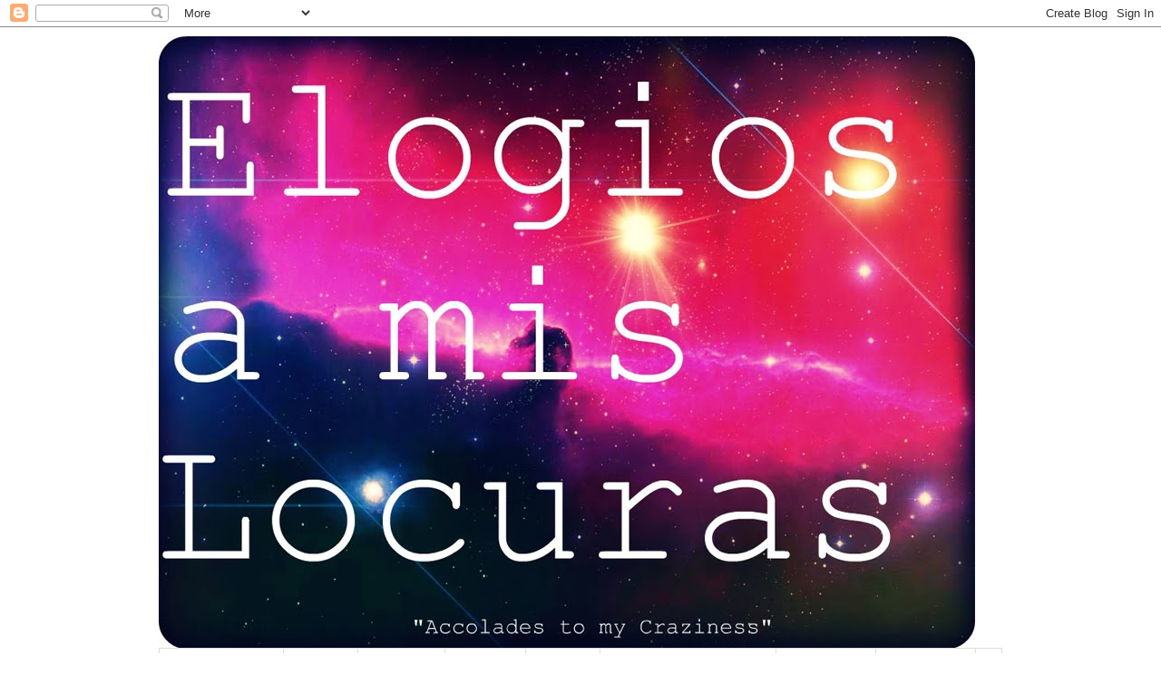

--- FILE ---
content_type: text/html; charset=UTF-8
request_url: https://www.elogiosamislocuras.com/2013/10/benefit-gala-for-childrens-home-hogar.html
body_size: 27785
content:
<!DOCTYPE html>
<html class='v2' dir='ltr' xmlns='http://www.w3.org/1999/xhtml' xmlns:b='http://www.google.com/2005/gml/b' xmlns:data='http://www.google.com/2005/gml/data' xmlns:expr='http://www.google.com/2005/gml/expr'>
<head>
<link href='https://www.blogger.com/static/v1/widgets/335934321-css_bundle_v2.css' rel='stylesheet' type='text/css'/>
<meta content='width=1100' name='viewport'/>
<meta content='text/html; charset=UTF-8' http-equiv='Content-Type'/>
<meta content='blogger' name='generator'/>
<link href='https://www.elogiosamislocuras.com/favicon.ico' rel='icon' type='image/x-icon'/>
<link href='http://www.elogiosamislocuras.com/2013/10/benefit-gala-for-childrens-home-hogar.html' rel='canonical'/>
<link rel="alternate" type="application/atom+xml" title="Elogios a mis Locuras - Atom" href="https://www.elogiosamislocuras.com/feeds/posts/default" />
<link rel="alternate" type="application/rss+xml" title="Elogios a mis Locuras - RSS" href="https://www.elogiosamislocuras.com/feeds/posts/default?alt=rss" />
<link rel="service.post" type="application/atom+xml" title="Elogios a mis Locuras - Atom" href="https://www.blogger.com/feeds/4581341420000533268/posts/default" />

<link rel="alternate" type="application/atom+xml" title="Elogios a mis Locuras - Atom" href="https://www.elogiosamislocuras.com/feeds/3352600189402233217/comments/default" />
<!--Can't find substitution for tag [blog.ieCssRetrofitLinks]-->
<link href='https://blogger.googleusercontent.com/img/b/R29vZ2xl/AVvXsEji2BpFWnRbFSHuz2YfcLxdAVq8DqyfnbEth0m3Asl25jOJUnt6hpeKu4ldka9YnAL0m1sqmctHnPLxV1IWBa2UdI7VD1d4gt4ab5TrusCs5xsDLDyUDv4B2kK5gTYGz_mKjLL-vQhW6eY/s640/DSC06318.JPG' rel='image_src'/>
<meta content='http://www.elogiosamislocuras.com/2013/10/benefit-gala-for-childrens-home-hogar.html' property='og:url'/>
<meta content='Benefit Gala for  The Children&#39;s Home &quot; Hogar de Niños Regazo de Paz&quot; at WFW 2013 /Gala a beneficio del Hogar de Niños Regazo de Paz en WFW 2013' property='og:title'/>
<meta content=' Hello Beauties:   And I wanted to talk about the Benefit Gala of the  Children&#39;s Home &quot;Hogar de Niños Regazo de Paz&quot; in Aguadilla Puerto Ri...' property='og:description'/>
<meta content='https://blogger.googleusercontent.com/img/b/R29vZ2xl/AVvXsEji2BpFWnRbFSHuz2YfcLxdAVq8DqyfnbEth0m3Asl25jOJUnt6hpeKu4ldka9YnAL0m1sqmctHnPLxV1IWBa2UdI7VD1d4gt4ab5TrusCs5xsDLDyUDv4B2kK5gTYGz_mKjLL-vQhW6eY/w1200-h630-p-k-no-nu/DSC06318.JPG' property='og:image'/>
<title>Elogios a mis Locuras: Benefit Gala for  The Children's Home " Hogar de Niños Regazo de Paz" at WFW 2013 /Gala a beneficio del Hogar de Niños Regazo de Paz en WFW 2013</title>
<style id='page-skin-1' type='text/css'><!--
/*
-----------------------------------------------
Blogger Template Style
Name:     Simple
Designer: Blogger
URL:      www.blogger.com
----------------------------------------------- */
/* Content
----------------------------------------------- */
body {
font: normal normal 12px 'Courier New', Courier, FreeMono, monospace;
color: #000000;
background: #ffffff none repeat scroll top left;
padding: 0 0 0 0;
}
html body .region-inner {
min-width: 0;
max-width: 100%;
width: auto;
}
h2 {
font-size: 22px;
}
a:link {
text-decoration:none;
color: #000000;
}
a:visited {
text-decoration:none;
color: #000000;
}
a:hover {
text-decoration:underline;
color: #000000;
}
.body-fauxcolumn-outer .fauxcolumn-inner {
background: transparent none repeat scroll top left;
_background-image: none;
}
.body-fauxcolumn-outer .cap-top {
position: absolute;
z-index: 1;
height: 400px;
width: 100%;
}
.body-fauxcolumn-outer .cap-top .cap-left {
width: 100%;
background: transparent none repeat-x scroll top left;
_background-image: none;
}
.content-outer {
-moz-box-shadow: 0 0 0 rgba(0, 0, 0, .15);
-webkit-box-shadow: 0 0 0 rgba(0, 0, 0, .15);
-goog-ms-box-shadow: 0 0 0 #333333;
box-shadow: 0 0 0 rgba(0, 0, 0, .15);
margin-bottom: 1px;
}
.content-inner {
padding: 10px 40px;
}
.content-inner {
background-color: #ffffff;
}
/* Header
----------------------------------------------- */
.header-outer {
background: transparent none repeat-x scroll 0 -400px;
_background-image: none;
}
.Header h1 {
font: normal normal 40px 'Trebuchet MS',Trebuchet,Verdana,sans-serif;
color: #000000;
text-shadow: 0 0 0 rgba(0, 0, 0, .2);
}
.Header h1 a {
color: #000000;
}
.Header .description {
font-size: 18px;
color: #000000;
}
.header-inner .Header .titlewrapper {
padding: 22px 0;
}
.header-inner .Header .descriptionwrapper {
padding: 0 0;
}
/* Tabs
----------------------------------------------- */
.tabs-inner .section:first-child {
border-top: 0 solid #dddddd;
}
.tabs-inner .section:first-child ul {
margin-top: -1px;
border-top: 1px solid #dddddd;
border-left: 1px solid #dddddd;
border-right: 1px solid #dddddd;
}
.tabs-inner .widget ul {
background: transparent none repeat-x scroll 0 -800px;
_background-image: none;
border-bottom: 1px solid #dddddd;
margin-top: 0;
margin-left: -30px;
margin-right: -30px;
}
.tabs-inner .widget li a {
display: inline-block;
padding: .6em 1em;
font: normal normal 12px 'Courier New', Courier, FreeMono, monospace;
color: #000000;
border-left: 1px solid #ffffff;
border-right: 1px solid #dddddd;
}
.tabs-inner .widget li:first-child a {
border-left: none;
}
.tabs-inner .widget li.selected a, .tabs-inner .widget li a:hover {
color: #000000;
background-color: #eeeeee;
text-decoration: none;
}
/* Columns
----------------------------------------------- */
.main-outer {
border-top: 0 solid transparent;
}
.fauxcolumn-left-outer .fauxcolumn-inner {
border-right: 1px solid transparent;
}
.fauxcolumn-right-outer .fauxcolumn-inner {
border-left: 1px solid transparent;
}
/* Headings
----------------------------------------------- */
div.widget > h2,
div.widget h2.title {
margin: 0 0 1em 0;
font: normal normal 11px 'Courier New', Courier, FreeMono, monospace;
color: #000000;
}
/* Widgets
----------------------------------------------- */
.widget .zippy {
color: #674ea7;
text-shadow: 2px 2px 1px rgba(0, 0, 0, .1);
}
.widget .popular-posts ul {
list-style: none;
}
/* Posts
----------------------------------------------- */
h2.date-header {
font: normal bold 11px Arial, Tahoma, Helvetica, FreeSans, sans-serif;
}
.date-header span {
background-color: transparent;
color: #ff32a9;
padding: 0.4em;
letter-spacing: 3px;
margin: inherit;
}
.main-inner {
padding-top: 35px;
padding-bottom: 65px;
}
.main-inner .column-center-inner {
padding: 0 0;
}
.main-inner .column-center-inner .section {
margin: 0 1em;
}
.post {
margin: 0 0 45px 0;
}
h3.post-title, .comments h4 {
font: normal bold 22px 'Courier New', Courier, FreeMono, monospace;
margin: .75em 0 0;
}
.post-body {
font-size: 110%;
line-height: 1.4;
position: relative;
}
.post-body img, .post-body .tr-caption-container, .Profile img, .Image img,
.BlogList .item-thumbnail img {
padding: 2px;
background: #ffffff;
border: 1px solid #eeeeee;
-moz-box-shadow: 1px 1px 5px rgba(0, 0, 0, .1);
-webkit-box-shadow: 1px 1px 5px rgba(0, 0, 0, .1);
box-shadow: 1px 1px 5px rgba(0, 0, 0, .1);
}
.post-body img, .post-body .tr-caption-container {
padding: 5px;
}
.post-body .tr-caption-container {
color: #000000;
}
.post-body .tr-caption-container img {
padding: 0;
background: transparent;
border: none;
-moz-box-shadow: 0 0 0 rgba(0, 0, 0, .1);
-webkit-box-shadow: 0 0 0 rgba(0, 0, 0, .1);
box-shadow: 0 0 0 rgba(0, 0, 0, .1);
}
.post-header {
margin: 0 0 1.5em;
line-height: 1.6;
font-size: 90%;
}
.post-footer {
margin: 20px -2px 0;
padding: 5px 10px;
color: #666666;
background-color: #eeeeee;
border-bottom: 1px solid #eeeeee;
line-height: 1.6;
font-size: 90%;
}
#comments .comment-author {
padding-top: 1.5em;
border-top: 1px solid transparent;
background-position: 0 1.5em;
}
#comments .comment-author:first-child {
padding-top: 0;
border-top: none;
}
.avatar-image-container {
margin: .2em 0 0;
}
#comments .avatar-image-container img {
border: 1px solid #eeeeee;
}
/* Comments
----------------------------------------------- */
.comments .comments-content .icon.blog-author {
background-repeat: no-repeat;
background-image: url([data-uri]);
}
.comments .comments-content .loadmore a {
border-top: 1px solid #674ea7;
border-bottom: 1px solid #674ea7;
}
.comments .comment-thread.inline-thread {
background-color: #eeeeee;
}
.comments .continue {
border-top: 2px solid #674ea7;
}
/* Accents
---------------------------------------------- */
.section-columns td.columns-cell {
border-left: 1px solid transparent;
}
.blog-pager {
background: transparent url(//www.blogblog.com/1kt/simple/paging_dot.png) repeat-x scroll top center;
}
.blog-pager-older-link, .home-link,
.blog-pager-newer-link {
background-color: #ffffff;
padding: 5px;
}
.footer-outer {
border-top: 1px dashed #bbbbbb;
}
/* Mobile
----------------------------------------------- */
body.mobile  {
background-size: auto;
}
.mobile .body-fauxcolumn-outer {
background: transparent none repeat scroll top left;
}
.mobile .body-fauxcolumn-outer .cap-top {
background-size: 100% auto;
}
.mobile .content-outer {
-webkit-box-shadow: 0 0 3px rgba(0, 0, 0, .15);
box-shadow: 0 0 3px rgba(0, 0, 0, .15);
}
.mobile .tabs-inner .widget ul {
margin-left: 0;
margin-right: 0;
}
.mobile .post {
margin: 0;
}
.mobile .main-inner .column-center-inner .section {
margin: 0;
}
.mobile .date-header span {
padding: 0.1em 10px;
margin: 0 -10px;
}
.mobile h3.post-title {
margin: 0;
}
.mobile .blog-pager {
background: transparent none no-repeat scroll top center;
}
.mobile .footer-outer {
border-top: none;
}
.mobile .main-inner, .mobile .footer-inner {
background-color: #ffffff;
}
.mobile-index-contents {
color: #000000;
}
.mobile-link-button {
background-color: #000000;
}
.mobile-link-button a:link, .mobile-link-button a:visited {
color: #ffffff;
}
.mobile .tabs-inner .section:first-child {
border-top: none;
}
.mobile .tabs-inner .PageList .widget-content {
background-color: #eeeeee;
color: #000000;
border-top: 1px solid #dddddd;
border-bottom: 1px solid #dddddd;
}
.mobile .tabs-inner .PageList .widget-content .pagelist-arrow {
border-left: 1px solid #dddddd;
}
#Profile1 img{
min-width: 200px!important;
min-height: 200px!important;
max-width: 200px;
border-radius: 100px;
float:center !important;
}
#Profile1{
text-align:center !important;
}
--></style>
<script>
        var _BCaq = _BCaq || [];
        _BCaq.push(['setAccount', 'M-FMffWP7PVx']);
        _BCaq.push(['crumb']);

        (function () {
            var bca = document.createElement('script');
            bca.type = 'text/javascript';
            bca.async = true;
            bca.src = ('https:' == document.location.protocol ? 'https://' : 'http://') + "static.brandcrumb.com/bc.js";
            var s = document.getElementsByTagName('script')[0];
            s.parentNode.insertBefore(bca, s);
        })();
</script>
<style id='template-skin-1' type='text/css'><!--
body {
min-width: 1010px;
}
.content-outer, .content-fauxcolumn-outer, .region-inner {
min-width: 1010px;
max-width: 1010px;
_width: 1010px;
}
.main-inner .columns {
padding-left: 0px;
padding-right: 240px;
}
.main-inner .fauxcolumn-center-outer {
left: 0px;
right: 240px;
/* IE6 does not respect left and right together */
_width: expression(this.parentNode.offsetWidth -
parseInt("0px") -
parseInt("240px") + 'px');
}
.main-inner .fauxcolumn-left-outer {
width: 0px;
}
.main-inner .fauxcolumn-right-outer {
width: 240px;
}
.main-inner .column-left-outer {
width: 0px;
right: 100%;
margin-left: -0px;
}
.main-inner .column-right-outer {
width: 240px;
margin-right: -240px;
}
#layout {
min-width: 0;
}
#layout .content-outer {
min-width: 0;
width: 800px;
}
#layout .region-inner {
min-width: 0;
width: auto;
}
--></style>
<script type='text/javascript'>
        (function(i,s,o,g,r,a,m){i['GoogleAnalyticsObject']=r;i[r]=i[r]||function(){
        (i[r].q=i[r].q||[]).push(arguments)},i[r].l=1*new Date();a=s.createElement(o),
        m=s.getElementsByTagName(o)[0];a.async=1;a.src=g;m.parentNode.insertBefore(a,m)
        })(window,document,'script','https://www.google-analytics.com/analytics.js','ga');
        ga('create', 'UA-65567217-1', 'auto', 'blogger');
        ga('blogger.send', 'pageview');
      </script>
<link href='https://www.blogger.com/dyn-css/authorization.css?targetBlogID=4581341420000533268&amp;zx=eb9b9202-6c98-43d9-901f-6530f15da76d' media='none' onload='if(media!=&#39;all&#39;)media=&#39;all&#39;' rel='stylesheet'/><noscript><link href='https://www.blogger.com/dyn-css/authorization.css?targetBlogID=4581341420000533268&amp;zx=eb9b9202-6c98-43d9-901f-6530f15da76d' rel='stylesheet'/></noscript>
<meta name='google-adsense-platform-account' content='ca-host-pub-1556223355139109'/>
<meta name='google-adsense-platform-domain' content='blogspot.com'/>

<!-- data-ad-client=ca-pub-8532689937055584 -->

</head>
<body class='loading variant-simplysimple'>
<div class='navbar section' id='navbar' name='Barra de navegación'><div class='widget Navbar' data-version='1' id='Navbar1'><script type="text/javascript">
    function setAttributeOnload(object, attribute, val) {
      if(window.addEventListener) {
        window.addEventListener('load',
          function(){ object[attribute] = val; }, false);
      } else {
        window.attachEvent('onload', function(){ object[attribute] = val; });
      }
    }
  </script>
<div id="navbar-iframe-container"></div>
<script type="text/javascript" src="https://apis.google.com/js/platform.js"></script>
<script type="text/javascript">
      gapi.load("gapi.iframes:gapi.iframes.style.bubble", function() {
        if (gapi.iframes && gapi.iframes.getContext) {
          gapi.iframes.getContext().openChild({
              url: 'https://www.blogger.com/navbar/4581341420000533268?po\x3d3352600189402233217\x26origin\x3dhttps://www.elogiosamislocuras.com',
              where: document.getElementById("navbar-iframe-container"),
              id: "navbar-iframe"
          });
        }
      });
    </script><script type="text/javascript">
(function() {
var script = document.createElement('script');
script.type = 'text/javascript';
script.src = '//pagead2.googlesyndication.com/pagead/js/google_top_exp.js';
var head = document.getElementsByTagName('head')[0];
if (head) {
head.appendChild(script);
}})();
</script>
</div></div>
<div class='body-fauxcolumns'>
<div class='fauxcolumn-outer body-fauxcolumn-outer'>
<div class='cap-top'>
<div class='cap-left'></div>
<div class='cap-right'></div>
</div>
<div class='fauxborder-left'>
<div class='fauxborder-right'></div>
<div class='fauxcolumn-inner'>
</div>
</div>
<div class='cap-bottom'>
<div class='cap-left'></div>
<div class='cap-right'></div>
</div>
</div>
</div>
<div class='content'>
<div class='content-fauxcolumns'>
<div class='fauxcolumn-outer content-fauxcolumn-outer'>
<div class='cap-top'>
<div class='cap-left'></div>
<div class='cap-right'></div>
</div>
<div class='fauxborder-left'>
<div class='fauxborder-right'></div>
<div class='fauxcolumn-inner'>
</div>
</div>
<div class='cap-bottom'>
<div class='cap-left'></div>
<div class='cap-right'></div>
</div>
</div>
</div>
<div class='content-outer'>
<div class='content-cap-top cap-top'>
<div class='cap-left'></div>
<div class='cap-right'></div>
</div>
<div class='fauxborder-left content-fauxborder-left'>
<div class='fauxborder-right content-fauxborder-right'></div>
<div class='content-inner'>
<header>
<div class='header-outer'>
<div class='header-cap-top cap-top'>
<div class='cap-left'></div>
<div class='cap-right'></div>
</div>
<div class='fauxborder-left header-fauxborder-left'>
<div class='fauxborder-right header-fauxborder-right'></div>
<div class='region-inner header-inner'>
<div class='header section' id='header' name='Cabecera'><div class='widget Header' data-version='1' id='Header1'>
<div id='header-inner'>
<a href='https://www.elogiosamislocuras.com/' style='display: block'>
<img alt='Elogios a mis Locuras' height='675px; ' id='Header1_headerimg' src='https://blogger.googleusercontent.com/img/b/R29vZ2xl/AVvXsEjDkcFnTZM50yXKT-e1Cb1CAn-F2HXkNlaSAtYFYp7ZRAgUvOMA8TVeul3NSXipuhXgsL2q30LzfBbWfibcAweqGIXMSmziX6bIJWxpfrYQoju7ACUW1Mi9slnlTj0MfT1yfL1ZR0oGgq0/s1600/banner+blogg.jpg' style='display: block' width='900px; '/>
</a>
</div>
</div></div>
</div>
</div>
<div class='header-cap-bottom cap-bottom'>
<div class='cap-left'></div>
<div class='cap-right'></div>
</div>
</div>
</header>
<div class='tabs-outer'>
<div class='tabs-cap-top cap-top'>
<div class='cap-left'></div>
<div class='cap-right'></div>
</div>
<div class='fauxborder-left tabs-fauxborder-left'>
<div class='fauxborder-right tabs-fauxborder-right'></div>
<div class='region-inner tabs-inner'>
<div class='tabs section' id='crosscol' name='Multicolumnas'><div class='widget PageList' data-version='1' id='PageList1'>
<h2>Páginas</h2>
<div class='widget-content'>
<ul>
<li>
<a href='https://www.elogiosamislocuras.com/p/my-diclosure-policy.html'> Diclosure Policy</a>
</li>
<li>
<a href='https://www.elogiosamislocuras.com/p/acerca-de-mi-about-me.html'> About Me</a>
</li>
<li>
<a href='https://www.elogiosamislocuras.com/p/contacto-contac.html'> Contact me</a>
</li>
<li>
<a href='http://instagram.com/elogiosamislocuras'>Instagram</a>
</li>
<li>
<a href='https://www.facebook.com/elogiosamislocurasblog'>Facebook</a>
</li>
<li>
<a href='http://elogiosamislocuras.blogspot.com/search?q=collaboration'>Reviews & Collaborations</a>
</li>
<li>
<a href='http://elogiosamislocuras.blogspot.com/search?q=local&max-results=20&by-date=true'>Local Events</a>
</li>
<li>
<a href='https://elogiosamislocuras.blogspot.com/search?q=Style+Basics&m=0'>Style Basics</a>
</li>
</ul>
<div class='clear'></div>
</div>
</div></div>
<div class='tabs no-items section' id='crosscol-overflow' name='Cross-Column 2'></div>
</div>
</div>
<div class='tabs-cap-bottom cap-bottom'>
<div class='cap-left'></div>
<div class='cap-right'></div>
</div>
</div>
<div class='main-outer'>
<div class='main-cap-top cap-top'>
<div class='cap-left'></div>
<div class='cap-right'></div>
</div>
<div class='fauxborder-left main-fauxborder-left'>
<div class='fauxborder-right main-fauxborder-right'></div>
<div class='region-inner main-inner'>
<div class='columns fauxcolumns'>
<div class='fauxcolumn-outer fauxcolumn-center-outer'>
<div class='cap-top'>
<div class='cap-left'></div>
<div class='cap-right'></div>
</div>
<div class='fauxborder-left'>
<div class='fauxborder-right'></div>
<div class='fauxcolumn-inner'>
</div>
</div>
<div class='cap-bottom'>
<div class='cap-left'></div>
<div class='cap-right'></div>
</div>
</div>
<div class='fauxcolumn-outer fauxcolumn-left-outer'>
<div class='cap-top'>
<div class='cap-left'></div>
<div class='cap-right'></div>
</div>
<div class='fauxborder-left'>
<div class='fauxborder-right'></div>
<div class='fauxcolumn-inner'>
</div>
</div>
<div class='cap-bottom'>
<div class='cap-left'></div>
<div class='cap-right'></div>
</div>
</div>
<div class='fauxcolumn-outer fauxcolumn-right-outer'>
<div class='cap-top'>
<div class='cap-left'></div>
<div class='cap-right'></div>
</div>
<div class='fauxborder-left'>
<div class='fauxborder-right'></div>
<div class='fauxcolumn-inner'>
</div>
</div>
<div class='cap-bottom'>
<div class='cap-left'></div>
<div class='cap-right'></div>
</div>
</div>
<!-- corrects IE6 width calculation -->
<div class='columns-inner'>
<div class='column-center-outer'>
<div class='column-center-inner'>
<div class='main section' id='main' name='Principal'><div class='widget Blog' data-version='1' id='Blog1'>
<div class='blog-posts hfeed'>

          <div class="date-outer">
        
<h2 class='date-header'><span>viernes, 11 de octubre de 2013</span></h2>

          <div class="date-posts">
        
<div class='post-outer'>
<div class='post hentry' itemprop='blogPost' itemscope='itemscope' itemtype='http://schema.org/BlogPosting'>
<meta content='https://blogger.googleusercontent.com/img/b/R29vZ2xl/AVvXsEji2BpFWnRbFSHuz2YfcLxdAVq8DqyfnbEth0m3Asl25jOJUnt6hpeKu4ldka9YnAL0m1sqmctHnPLxV1IWBa2UdI7VD1d4gt4ab5TrusCs5xsDLDyUDv4B2kK5gTYGz_mKjLL-vQhW6eY/s640/DSC06318.JPG' itemprop='image_url'/>
<meta content='4581341420000533268' itemprop='blogId'/>
<meta content='3352600189402233217' itemprop='postId'/>
<a name='3352600189402233217'></a>
<h3 class='post-title entry-title' itemprop='name'>
Benefit Gala for  The Children's Home " Hogar de Niños Regazo de Paz" at WFW 2013 /Gala a beneficio del Hogar de Niños Regazo de Paz en WFW 2013
</h3>
<div class='post-header'>
<div class='post-header-line-1'></div>
</div>
<div class='post-body entry-content' id='post-body-3352600189402233217' itemprop='description articleBody'>
<br />
<span style="font-family: Courier New, Courier, monospace;">Hello Beauties:</span><br />
<span style="font-family: Courier New, Courier, monospace;"><br /></span>
<span style="font-family: Courier New, Courier, monospace;">And I wanted to talk about the Benefit Gala of the &nbsp;Children's Home "Hogar de Niños Regazo de Paz" in Aguadilla Puerto Rico.</span><br />
<span style="font-family: Courier New, Courier, monospace;">&nbsp;It was held last night at the Countryard By Marriott Hotel in Aguadilla. Everything was fine and entertaining, there was food for the guests and then they proceeded to cut the ribbon to kick off the fashion shows. The ribbon cut was done by Anjeannette Spincer West Fashion Week organizer and by Magdalena Jimenez the director of Children's Home</span>&nbsp;<span style="font-family: Courier New, Courier, monospace;">"Hogar de Niños Regazo de Paz".</span><br />
<span style="font-family: Courier New, Courier, monospace;"><br /></span>
<span style="font-family: Courier New, Courier, monospace;">After the cut out of the&nbsp;ribbon&nbsp;moment it was proceeded to begin the activity &nbsp;but not without a invocation to have a moment to thank God for the opportunity to do the activity. And then Magdalena Jimenez explained the work being done with children in the Children's Home "Hogar de Niños Regazo de Paz" and she appreciated the assistance provided and the donations of all those who were present.</span><br />
<span style="font-family: Courier New, Courier, monospace;"><br /></span>
<span style="font-family: Courier New, Courier, monospace;">And the fashion show began with the Spring/Summer 2014 girls collection by designer Tommie Hernández. It was very colorful with bright prints and to many fun prints and textures. And what most impact me from this collection was that among her models there were two rather special models that have Dwon Syndrome Condition and is worthy of admiration that a designer takes into account how special these girls are and recognize that they are equally talented girls like the ones who don't have this condition.</span><br />
<span style="font-family: Courier New, Courier, monospace;"><br /></span>
<span style="font-family: Courier New, Courier, monospace;">Following this there were presented two showcase collections the &nbsp;Kardashion Kollection for Sears and Young designer's Kelvin Giovanni, student from EDP College. Which left me shocked and fascinated, the pieces were beautiful and were classic and elegant. I think he has a great future as a designer and I wish him the best.</span><br />
<span style="font-family: Courier New, Courier, monospace;"><br /></span>
<span style="font-family: Courier New, Courier, monospace;">And it all culminated with the Spring/Summer 2014 collection by designer Glenny Hernandez who came directly from the Dominican Republic. It was full of color and textiles with a amazing fluid and it was beautiful.</span><br />
<span style="font-family: Courier New, Courier, monospace;"><br /></span>
<br />
<span style="font-family: Courier New, Courier, monospace;">Here are some photos of the event and &nbsp;I have also pictures of my outfit and my husband's outfit. Since he asked me to show it because I never show my husband's outfits ...&nbsp;</span><br />
<span style="font-family: Courier New, Courier, monospace;">Maybe he is liking fashion?</span><br />
<div class="separator" style="clear: both; text-align: center;">
</div>
<span style="font-family: Courier New, Courier, monospace;"><br /></span>
<span style="font-family: Courier New, Courier, monospace;">Remember to follow me on Instagram: <a href="http://instagram.com/elogiosamislocuras">elogiosamislocuras</a></span><br />
<span style="font-family: Courier New, Courier, monospace;"><br /></span>
<span style="font-family: Courier New, Courier, monospace;">As in all my social media networks</span><br />
<span style="font-family: Courier New, Courier, monospace;"><br /></span>
<span style="font-family: Courier New, Courier, monospace;">Hope you like it</span><br />
<span style="font-family: Courier New, Courier, monospace;"><br /></span>
<span style="font-family: Courier New, Courier, monospace;">TC</span><br />
<span style="font-family: Courier New, Courier, monospace;">(take care)</span><br />
<span style="font-family: Courier New, Courier, monospace;">xoxoxox</span><br />
<span style="font-family: Courier New, Courier, monospace;"><br /></span>
<span style="font-family: Courier New, Courier, monospace;"><br /></span>
<span style="font-family: Courier New, Courier, monospace;"><br /></span>
<span style="font-family: Courier New, Courier, monospace;"><br /></span>
<span style="font-family: Courier New, Courier, monospace;"><br /></span>
<span style="font-family: Courier New, Courier, monospace;"><br /></span>
<span style="font-family: Courier New, Courier, monospace;"><br /></span>
<span style="font-family: Courier New, Courier, monospace;"><br /></span>
<span style="font-family: Courier New, Courier, monospace;"><br /></span>
<br />
<span style="font-family: Courier New, Courier, monospace;">Hola Bellezas:</span><br />
<span style="font-family: Courier New, Courier, monospace;"><br /></span>
<span style="font-family: Courier New, Courier, monospace;">Y les quería hablar de la Gala Benéfica del Hogar de Niños Regazo de Paz de Aguadilla. La misma fue llevada a cabo anoche en el Hotel Countryard By Marriott en Aguadilla. Todo estuvo bien ameno, hubo comida para los invitados y luego se procedió al corte de la cinta para dar comienzo a los desfiles de moda. El corte de cinta estuvo a cargo de Anjeannette Spincer organizadora del West Fashion Week y de&nbsp;</span><span style="font-family: 'Courier New', Courier, monospace;">Magdalena Jiménez la directora del Hogar de Niños Regazo de Paz.</span><br />
<span style="font-family: Courier New, Courier, monospace;"><br /></span>
<span style="font-family: Courier New, Courier, monospace;">Luego cortada la cinta se procedió a comenzar con la actividad no sin ates tener un momento de invocación y agradecimiento a Dios por la oportunidad de poder hacer la actividad y después Magdalena Jiménez explico la labor que se hace con los niños en el Hogar de Niños Regazo de Paz y agradeció la ayuda brindada por las donaciones de todos los allí presentes.</span><br />
<span style="font-family: Courier New, Courier, monospace;"><br /></span>
<span style="font-family: Courier New, Courier, monospace;">Y el desfile de modas comenzó con la colección para niñas de primavera/verano 2014 por la diseñadora Tommie Hernández. La misma fue muy colorida con estampados vivos y muchas texturas divertidas. Y lo mas que me impacto de esta colección fue que entre sus modelos habían dos modelos bien especiales ya que las mismas son padecieses de Síndrome Dwon y es digno de admirar que una diseñadora tome en cuenta lo especial que estas niñas son y que reconozca que son igual de talentosas que las niñas que no padecen de esta condición.</span><br />
<span style="font-family: Courier New, Courier, monospace;"><br /></span>
<span style="font-family: Courier New, Courier, monospace;">Seguido a eso hubo fueron presentados dos shows case de las colecciones de &nbsp;Kardashion Kollection por Sears y del Joven diseñador Kelvin Giovanni estudiante de EDP College. La cual me dejo impactada y fascinada las piezas eran hermosas y con un aire clásico y elegante. Creo que tiene un gran futuro como diseñador y le deseo lo mejor.</span><br />
<span style="font-family: Courier New, Courier, monospace;"><br /></span>
<span style="font-family: Courier New, Courier, monospace;">Y todo culmina con la colección primavera/verano 2014 de la diseñadora Glenny Hernández quien llego directamente de la República Dominicana. La misma estaba llena de color y textiles con un fluido increíble y &nbsp;hermosos.</span><br />
<span style="font-family: Courier New, Courier, monospace;"><br /></span>
<span style="font-family: Courier New, Courier, monospace;">Aquí les tengo fotos del evento y también fotos de mi atuendo y del atuendo de mi esposo. Ya que me pidió que lo mostrara porque yo Nunca muestro los atuendo de mi esposo... Sera que le esta gustando la moda?</span><br />
<span style="font-family: Courier New, Courier, monospace;"><br /></span>
<span style="font-family: Courier New, Courier, monospace;">Recuerden seguirme en Instagram: <a href="http://instagram.com/elogiosamislocuras">elogiosamislocuras</a>&nbsp;</span><br />
<span style="font-family: Courier New, Courier, monospace;"><br /></span>
<span style="font-family: Courier New, Courier, monospace;">Así como en todas mis redes sociales&nbsp;</span><br />
<span style="font-family: Courier New, Courier, monospace;"><br /></span>
<span style="font-family: Courier New, Courier, monospace;">Espero que les guste&nbsp;</span><br />
<span style="font-family: Courier New, Courier, monospace;"><br /></span>
<span style="font-family: Courier New, Courier, monospace;">CDS&nbsp;</span><br />
<span style="font-family: Courier New, Courier, monospace;">(cuidense)&nbsp;</span><br />
<span style="font-family: Courier New, Courier, monospace;">xoxoxox</span><br />
<span style="font-family: Courier New, Courier, monospace;"><br /></span>
<span style="font-family: Courier New, Courier, monospace;"><br /></span>
<span style="font-family: Courier New, Courier, monospace;"><br /></span>
<span style="font-family: Courier New, Courier, monospace;"><br /></span>
<span style="font-family: Courier New, Courier, monospace;"><br /></span>
<span style="font-family: Courier New, Courier, monospace;"><br /></span>
<br />
<div class="separator" style="clear: both; text-align: center;">
<a href="https://blogger.googleusercontent.com/img/b/R29vZ2xl/AVvXsEji2BpFWnRbFSHuz2YfcLxdAVq8DqyfnbEth0m3Asl25jOJUnt6hpeKu4ldka9YnAL0m1sqmctHnPLxV1IWBa2UdI7VD1d4gt4ab5TrusCs5xsDLDyUDv4B2kK5gTYGz_mKjLL-vQhW6eY/s1600/DSC06318.JPG" imageanchor="1" style="margin-left: 1em; margin-right: 1em;"><img border="0" height="480" src="https://blogger.googleusercontent.com/img/b/R29vZ2xl/AVvXsEji2BpFWnRbFSHuz2YfcLxdAVq8DqyfnbEth0m3Asl25jOJUnt6hpeKu4ldka9YnAL0m1sqmctHnPLxV1IWBa2UdI7VD1d4gt4ab5TrusCs5xsDLDyUDv4B2kK5gTYGz_mKjLL-vQhW6eY/s640/DSC06318.JPG" width="640" /></a></div>
<div class="separator" style="clear: both; text-align: center;">
<br /></div>
<div class="separator" style="clear: both; text-align: center;">
<a href="https://blogger.googleusercontent.com/img/b/R29vZ2xl/AVvXsEg8cuB1mkq1mCKcgnSyajbsSyEl86hl_SmxYdH2a8KPJfqDB3cMCNCzU1096kHSTYZvR6iZ0p3figs0fA1wuh1YBQHq2t81ZkTFw4WPjcU05Vvwfs3r_nI6SEttJ6Vu-j1NAde1sWxKQTI/s1600/DSC06320.JPG" imageanchor="1" style="margin-left: 1em; margin-right: 1em;"><img border="0" height="640" src="https://blogger.googleusercontent.com/img/b/R29vZ2xl/AVvXsEg8cuB1mkq1mCKcgnSyajbsSyEl86hl_SmxYdH2a8KPJfqDB3cMCNCzU1096kHSTYZvR6iZ0p3figs0fA1wuh1YBQHq2t81ZkTFw4WPjcU05Vvwfs3r_nI6SEttJ6Vu-j1NAde1sWxKQTI/s640/DSC06320.JPG" width="480" /></a></div>
<div class="separator" style="clear: both; text-align: center;">
<br /></div>
<div class="separator" style="clear: both; text-align: center;">
<a href="https://blogger.googleusercontent.com/img/b/R29vZ2xl/AVvXsEixH8aD0zic6a-ruaF3s1svs4E5gAKI5_KWKXaJtP5iyJ8H6uaSGiTNmaGvahsZ8aBMZI7cxoI93V79H-a64JyzdlV1nNJb6Hbnjlv3y2hgWWW4dRRF9UBD6XRWBdgoe6u3BvX8RMegyFQ/s1600/IMG_3977.jpg" imageanchor="1" style="margin-left: 1em; margin-right: 1em;"><img border="0" height="640" src="https://blogger.googleusercontent.com/img/b/R29vZ2xl/AVvXsEixH8aD0zic6a-ruaF3s1svs4E5gAKI5_KWKXaJtP5iyJ8H6uaSGiTNmaGvahsZ8aBMZI7cxoI93V79H-a64JyzdlV1nNJb6Hbnjlv3y2hgWWW4dRRF9UBD6XRWBdgoe6u3BvX8RMegyFQ/s640/IMG_3977.jpg" width="480" /></a></div>
<br />
<div class="separator" style="clear: both; text-align: center;">
<a href="https://blogger.googleusercontent.com/img/b/R29vZ2xl/AVvXsEjZc7Cv8w9ha3LEf0D9XEHQJ0szk2xr096Td1scT4o1xCHGGCCQPiSdC42YPgtKmHbbuqwBNrT3Fi4905PINnYn0ch_C3vb88juCbq0_7NO7wxzschPqvrIH8F4u6HyLRjbuwiQmoLxxfU/s1600/IMG_3979.jpg" imageanchor="1" style="margin-left: 1em; margin-right: 1em;"><img border="0" height="640" src="https://blogger.googleusercontent.com/img/b/R29vZ2xl/AVvXsEjZc7Cv8w9ha3LEf0D9XEHQJ0szk2xr096Td1scT4o1xCHGGCCQPiSdC42YPgtKmHbbuqwBNrT3Fi4905PINnYn0ch_C3vb88juCbq0_7NO7wxzschPqvrIH8F4u6HyLRjbuwiQmoLxxfU/s640/IMG_3979.jpg" width="480" /></a></div>
<div class="separator" style="clear: both; text-align: center;">
<br /></div>
<div class="separator" style="clear: both; text-align: center;">
<a href="https://blogger.googleusercontent.com/img/b/R29vZ2xl/AVvXsEgt6nDdEAe1po3oTJLUZONxBCg8kftLS0eS1pdAgOPlQshyJqdhYzGwGwlAjmmBL1g6rsUOThNlua04W9ntfJT2qoHrW9UDNxO9P0ts6q8ZRe3NX0qHqKVyTCG_L2uOrOFsnzeUC488nE4/s1600/DSC06322.JPG" imageanchor="1" style="margin-left: 1em; margin-right: 1em;"><img border="0" height="640" src="https://blogger.googleusercontent.com/img/b/R29vZ2xl/AVvXsEgt6nDdEAe1po3oTJLUZONxBCg8kftLS0eS1pdAgOPlQshyJqdhYzGwGwlAjmmBL1g6rsUOThNlua04W9ntfJT2qoHrW9UDNxO9P0ts6q8ZRe3NX0qHqKVyTCG_L2uOrOFsnzeUC488nE4/s640/DSC06322.JPG" width="480" /></a></div>
<div class="separator" style="clear: both; text-align: center;">
<br /></div>
<div class="separator" style="clear: both; text-align: center;">
<a href="https://blogger.googleusercontent.com/img/b/R29vZ2xl/AVvXsEjJ_s-7iwOcqD2tzxJZPnvmp2IQctVtBzP_Lxv1XEhpo6oteD8vP21FNMw9tJc3edOj3V3AE3rJ_Rz5hVj34xiBDPtufMndn_KcjX5stKEe0j5IKkp4vIembIBCmR5nF5pWRX_lJgvvCfI/s1600/DSC06329.JPG" imageanchor="1" style="margin-left: 1em; margin-right: 1em;"><img border="0" height="640" src="https://blogger.googleusercontent.com/img/b/R29vZ2xl/AVvXsEjJ_s-7iwOcqD2tzxJZPnvmp2IQctVtBzP_Lxv1XEhpo6oteD8vP21FNMw9tJc3edOj3V3AE3rJ_Rz5hVj34xiBDPtufMndn_KcjX5stKEe0j5IKkp4vIembIBCmR5nF5pWRX_lJgvvCfI/s640/DSC06329.JPG" width="480" /></a></div>
<br />
<div class="separator" style="clear: both; text-align: center;">
<a href="https://blogger.googleusercontent.com/img/b/R29vZ2xl/AVvXsEhzKrAgdKuhjfevKOaE8SX6EHTmWlrUr8yID9y7511QycbedbexTOQIaIVlJI70CQps1tqFQj7zANc61RBgTYh8Ws9DorM5dI5L14ErCA8LWP2kacbMjqlJ9kpx2VUww33Nbwb5fJqNe4Q/s1600/DSC06331.JPG" imageanchor="1" style="margin-left: 1em; margin-right: 1em;"><img border="0" height="640" src="https://blogger.googleusercontent.com/img/b/R29vZ2xl/AVvXsEhzKrAgdKuhjfevKOaE8SX6EHTmWlrUr8yID9y7511QycbedbexTOQIaIVlJI70CQps1tqFQj7zANc61RBgTYh8Ws9DorM5dI5L14ErCA8LWP2kacbMjqlJ9kpx2VUww33Nbwb5fJqNe4Q/s640/DSC06331.JPG" width="480" /></a></div>
<br />
<div class="separator" style="clear: both; text-align: center;">
<a href="https://blogger.googleusercontent.com/img/b/R29vZ2xl/AVvXsEhc1kuLhguCQ8GSSRjSMEcUImmS_RTP2BcyTHpAWt6KiZWr-orq8nwwwi2LBGIJ9aAG0Lv4eiKk2tihFg9u5_TYQ_9eZfqB4c3BSHFmA8XNdzl6AtYZeL5_LPNkaS7XM2-tgSGP01XbGV8/s1600/DSC06332.JPG" imageanchor="1" style="margin-left: 1em; margin-right: 1em;"><img border="0" height="640" src="https://blogger.googleusercontent.com/img/b/R29vZ2xl/AVvXsEhc1kuLhguCQ8GSSRjSMEcUImmS_RTP2BcyTHpAWt6KiZWr-orq8nwwwi2LBGIJ9aAG0Lv4eiKk2tihFg9u5_TYQ_9eZfqB4c3BSHFmA8XNdzl6AtYZeL5_LPNkaS7XM2-tgSGP01XbGV8/s640/DSC06332.JPG" width="480" /></a></div>
<br />
<div class="separator" style="clear: both; text-align: center;">
<a href="https://blogger.googleusercontent.com/img/b/R29vZ2xl/AVvXsEh-55idkQAVsUDlHm1gxNadekfyw5BBYFiChqhuseyF5nzvWMaDnaznm7ZMXJvZBxObn-hWk_K9r4yeWHT2fD2r6EFJG8coQOYQnX5UTX4KZ1UKsqCQ_WBl93me-K_pw54uDgC0vBGyTgE/s1600/DSC06333.JPG" imageanchor="1" style="margin-left: 1em; margin-right: 1em;"><img border="0" height="480" src="https://blogger.googleusercontent.com/img/b/R29vZ2xl/AVvXsEh-55idkQAVsUDlHm1gxNadekfyw5BBYFiChqhuseyF5nzvWMaDnaznm7ZMXJvZBxObn-hWk_K9r4yeWHT2fD2r6EFJG8coQOYQnX5UTX4KZ1UKsqCQ_WBl93me-K_pw54uDgC0vBGyTgE/s640/DSC06333.JPG" width="640" /></a></div>
<div class="separator" style="clear: both; text-align: center;">
<br /></div>
<div class="separator" style="clear: both; text-align: center;">
<a href="https://blogger.googleusercontent.com/img/b/R29vZ2xl/AVvXsEgDgRhb5Luvvwp9J7Z1a-V-3MtoN60YV4bItGBTUYOIHY-xeq8TnpOolL1fTKNxQkYsU4dosYWl4YtE_wzFBzBmcGoKY4w-Ns6Hs_x_b4SmbMq3DsL0sXq2WCTX9DVzeGj4sF3VYvcx2KU/s1600/IMG_3980.jpg" imageanchor="1" style="margin-left: 1em; margin-right: 1em;"><img border="0" height="640" src="https://blogger.googleusercontent.com/img/b/R29vZ2xl/AVvXsEgDgRhb5Luvvwp9J7Z1a-V-3MtoN60YV4bItGBTUYOIHY-xeq8TnpOolL1fTKNxQkYsU4dosYWl4YtE_wzFBzBmcGoKY4w-Ns6Hs_x_b4SmbMq3DsL0sXq2WCTX9DVzeGj4sF3VYvcx2KU/s640/IMG_3980.jpg" width="480" /></a></div>
<div class="separator" style="clear: both; text-align: center;">
<br /></div>
<div class="separator" style="clear: both; text-align: center;">
<a href="https://blogger.googleusercontent.com/img/b/R29vZ2xl/AVvXsEhTECgmnd51grMrp8D8NFWyNhbLniq5KORd6CSQF7Gg4Zi94-ZLiHAfgeRmDmFRb1g91wYZNPW4eMDFLi3GwCPVuL1cV7ObYnDok0JyOsxNpFYRODeKiVjbZv7zBHDjtkhO_JfAbINo184/s1600/DSC06337.JPG" imageanchor="1" style="margin-left: 1em; margin-right: 1em;"><img border="0" height="640" src="https://blogger.googleusercontent.com/img/b/R29vZ2xl/AVvXsEhTECgmnd51grMrp8D8NFWyNhbLniq5KORd6CSQF7Gg4Zi94-ZLiHAfgeRmDmFRb1g91wYZNPW4eMDFLi3GwCPVuL1cV7ObYnDok0JyOsxNpFYRODeKiVjbZv7zBHDjtkhO_JfAbINo184/s640/DSC06337.JPG" width="480" /></a></div>
<div class="separator" style="clear: both; text-align: center;">
<br /></div>
<div class="separator" style="clear: both; text-align: center;">
<a href="https://blogger.googleusercontent.com/img/b/R29vZ2xl/AVvXsEjg-5yFTqREuLQH3U7FknQsOY8EPCokDJCCaRHlyuA08tHl3d-lyeQHy9j4ZRFZSWN1QIhXCAuJr642cKQtdF8eo5PQTJHa-_pti6HQzn2_l2RswUnhdk4Bivd2AOC0hZZ-iyJhZu9btDI/s1600/IMG_3998.jpg" imageanchor="1" style="margin-left: 1em; margin-right: 1em;"><img border="0" height="640" src="https://blogger.googleusercontent.com/img/b/R29vZ2xl/AVvXsEjg-5yFTqREuLQH3U7FknQsOY8EPCokDJCCaRHlyuA08tHl3d-lyeQHy9j4ZRFZSWN1QIhXCAuJr642cKQtdF8eo5PQTJHa-_pti6HQzn2_l2RswUnhdk4Bivd2AOC0hZZ-iyJhZu9btDI/s640/IMG_3998.jpg" width="480" /></a></div>
<br />
<div class="separator" style="clear: both; text-align: center;">
<a href="https://blogger.googleusercontent.com/img/b/R29vZ2xl/AVvXsEgxpnkw8Lj-vxUA2_OPkD4ufv6NmOSHnm7YCCooiae9T2ZQdw_BoIBff7am8JRwcYFtn55MTduSs2V37S07UaGt3s4pW1YpFiVpNuHVPOZjkBvXEHN8jNyJrdAQ21TpzUoPe5O0D-7Rf5U/s1600/IMG_4002.jpg" imageanchor="1" style="margin-left: 1em; margin-right: 1em;"><img border="0" height="640" src="https://blogger.googleusercontent.com/img/b/R29vZ2xl/AVvXsEgxpnkw8Lj-vxUA2_OPkD4ufv6NmOSHnm7YCCooiae9T2ZQdw_BoIBff7am8JRwcYFtn55MTduSs2V37S07UaGt3s4pW1YpFiVpNuHVPOZjkBvXEHN8jNyJrdAQ21TpzUoPe5O0D-7Rf5U/s640/IMG_4002.jpg" width="480" /></a></div>
<div class="separator" style="clear: both; text-align: center;">
<br /></div>
<div class="separator" style="clear: both; text-align: center;">
<a href="https://blogger.googleusercontent.com/img/b/R29vZ2xl/AVvXsEhvoWzhmfHEJYsZxm_Aswn_NvRg3k56LI5aBNHO-73opVa5nnNgK8HFh9fp1MRn8vkPKy6sZy4UgBNhDqwdm-wMzicWuuOPFWU6pr9ip89yglYd94gXmo1Ow0S6oeZ_vvwERlc_cMYFrKM/s1600/DSC06340.JPG" imageanchor="1" style="margin-left: 1em; margin-right: 1em;"><img border="0" height="640" src="https://blogger.googleusercontent.com/img/b/R29vZ2xl/AVvXsEhvoWzhmfHEJYsZxm_Aswn_NvRg3k56LI5aBNHO-73opVa5nnNgK8HFh9fp1MRn8vkPKy6sZy4UgBNhDqwdm-wMzicWuuOPFWU6pr9ip89yglYd94gXmo1Ow0S6oeZ_vvwERlc_cMYFrKM/s640/DSC06340.JPG" width="480" /></a></div>
<br />
<div class="separator" style="clear: both; text-align: center;">
<a href="https://blogger.googleusercontent.com/img/b/R29vZ2xl/AVvXsEi7JZoyghmU38DySbkU1Frx3hP08dNOx0eKKOg_YaagnKqqrit204wk9vXxRBPAEHbKZE4RVmotsa31DjotopTDQoc7B9ziVWrRqr2YXPuFJLZFByR_ligiH0EXtW14Yfjh-wyjvZJHWEQ/s1600/DSC06342.JPG" imageanchor="1" style="margin-left: 1em; margin-right: 1em;"><img border="0" height="640" src="https://blogger.googleusercontent.com/img/b/R29vZ2xl/AVvXsEi7JZoyghmU38DySbkU1Frx3hP08dNOx0eKKOg_YaagnKqqrit204wk9vXxRBPAEHbKZE4RVmotsa31DjotopTDQoc7B9ziVWrRqr2YXPuFJLZFByR_ligiH0EXtW14Yfjh-wyjvZJHWEQ/s640/DSC06342.JPG" width="480" /></a></div>
<br />
<div class="separator" style="clear: both; text-align: center;">
<a href="https://blogger.googleusercontent.com/img/b/R29vZ2xl/AVvXsEhbKNjIM496d7buDtx4505KGqbn19A2lVcRFDroandbEKpYBoqwDxg3WdU-SMrrPMe_T-zWokljff4EqEp6m9ljAXVdXJv87eojbb845JKoHhW0s71gVtjTc7rCh98Rd4nBxLsRSTucp9c/s1600/DSC06343.JPG" imageanchor="1" style="margin-left: 1em; margin-right: 1em;"><img border="0" height="640" src="https://blogger.googleusercontent.com/img/b/R29vZ2xl/AVvXsEhbKNjIM496d7buDtx4505KGqbn19A2lVcRFDroandbEKpYBoqwDxg3WdU-SMrrPMe_T-zWokljff4EqEp6m9ljAXVdXJv87eojbb845JKoHhW0s71gVtjTc7rCh98Rd4nBxLsRSTucp9c/s640/DSC06343.JPG" width="480" /></a></div>
<br />
<div class="separator" style="clear: both; text-align: center;">
<a href="https://blogger.googleusercontent.com/img/b/R29vZ2xl/AVvXsEhql5Bamt3VcOILjhAHupIIQrPVtG0yV3hbJYVgRfKkS2_RZqF0OaNB_6GBUGKVq3lZeJ7S8IJ8A353btjWpoAg3iaXGZVzrkRTNClY_CQ24a1X1fOppi6T9nhKcdbYyifBRm3Hdl5EVYM/s1600/DSC06344.JPG" imageanchor="1" style="margin-left: 1em; margin-right: 1em;"><img border="0" height="640" src="https://blogger.googleusercontent.com/img/b/R29vZ2xl/AVvXsEhql5Bamt3VcOILjhAHupIIQrPVtG0yV3hbJYVgRfKkS2_RZqF0OaNB_6GBUGKVq3lZeJ7S8IJ8A353btjWpoAg3iaXGZVzrkRTNClY_CQ24a1X1fOppi6T9nhKcdbYyifBRm3Hdl5EVYM/s640/DSC06344.JPG" width="480" /></a></div>
<br />
<div class="separator" style="clear: both; text-align: center;">
<a href="https://blogger.googleusercontent.com/img/b/R29vZ2xl/AVvXsEiNc7l811CWFeI7q5S4cXE1MSxlXEGrS8-1tqY691ddECyGlM1GaAVbmMjZLlNN8Qw-DrY6OL_6N-BzB9PRZCtx3c632UjS3D75GRd-8rC24x-VGDKKliyDBiVFzKzdAqskPneM1tIte6w/s1600/DSC06345.JPG" imageanchor="1" style="margin-left: 1em; margin-right: 1em;"><img border="0" height="640" src="https://blogger.googleusercontent.com/img/b/R29vZ2xl/AVvXsEiNc7l811CWFeI7q5S4cXE1MSxlXEGrS8-1tqY691ddECyGlM1GaAVbmMjZLlNN8Qw-DrY6OL_6N-BzB9PRZCtx3c632UjS3D75GRd-8rC24x-VGDKKliyDBiVFzKzdAqskPneM1tIte6w/s640/DSC06345.JPG" width="480" /></a></div>
<br />
<div class="separator" style="clear: both; text-align: center;">
<a href="https://blogger.googleusercontent.com/img/b/R29vZ2xl/AVvXsEjl4nrFRpsQ4EPyAt1ZyfhY2Opyx7Wn01SuMFeh5j5Y6GsywZ1fA48roO6S94Ur6V6ywKlf0jJI8Exn1FU7KBUobYxlvza4vfCF3Y4MU0ihRS5XKWmzo0Etm3o7X1B_9rbrJ6X7Hx4rnlM/s1600/DSC06346.JPG" imageanchor="1" style="margin-left: 1em; margin-right: 1em;"><img border="0" height="640" src="https://blogger.googleusercontent.com/img/b/R29vZ2xl/AVvXsEjl4nrFRpsQ4EPyAt1ZyfhY2Opyx7Wn01SuMFeh5j5Y6GsywZ1fA48roO6S94Ur6V6ywKlf0jJI8Exn1FU7KBUobYxlvza4vfCF3Y4MU0ihRS5XKWmzo0Etm3o7X1B_9rbrJ6X7Hx4rnlM/s640/DSC06346.JPG" width="480" /></a></div>
<br />
<div class="separator" style="clear: both; text-align: center;">
<a href="https://blogger.googleusercontent.com/img/b/R29vZ2xl/AVvXsEjfUJWUo8YRPKn9XGS2u-aNuFuza4hu9kVc8vgcIl7ugajSJKXfPy2L90heSzil4xWAOAL_unT7DUi4ZEk7OxtNGWTneWpoMywoHePUtAECoBqtk_DIfmmJI3EL4U7dwkwT0L4YWYzR9f4/s1600/DSC06347.JPG" imageanchor="1" style="margin-left: 1em; margin-right: 1em;"><img border="0" height="640" src="https://blogger.googleusercontent.com/img/b/R29vZ2xl/AVvXsEjfUJWUo8YRPKn9XGS2u-aNuFuza4hu9kVc8vgcIl7ugajSJKXfPy2L90heSzil4xWAOAL_unT7DUi4ZEk7OxtNGWTneWpoMywoHePUtAECoBqtk_DIfmmJI3EL4U7dwkwT0L4YWYzR9f4/s640/DSC06347.JPG" width="480" /></a></div>
<br />
<div class="separator" style="clear: both; text-align: center;">
<a href="https://blogger.googleusercontent.com/img/b/R29vZ2xl/AVvXsEhU6JiZM3SOKPrS0_4BvBZezxu9Qw5TwgJCCe3QbGHloaZ9kyA-XEjSBOMlTa_H5Q8yMmHk78O7jBcnH1gu90IMujeo7TxqVJqc8Hd-1QXuilmqwmxihfwev5xWTxStxsP3sfvHsmQ2m7Y/s1600/DSC06349.JPG" imageanchor="1" style="margin-left: 1em; margin-right: 1em;"><img border="0" height="640" src="https://blogger.googleusercontent.com/img/b/R29vZ2xl/AVvXsEhU6JiZM3SOKPrS0_4BvBZezxu9Qw5TwgJCCe3QbGHloaZ9kyA-XEjSBOMlTa_H5Q8yMmHk78O7jBcnH1gu90IMujeo7TxqVJqc8Hd-1QXuilmqwmxihfwev5xWTxStxsP3sfvHsmQ2m7Y/s640/DSC06349.JPG" width="480" /></a></div>
<br />
<div class="separator" style="clear: both; text-align: center;">
<a href="https://blogger.googleusercontent.com/img/b/R29vZ2xl/AVvXsEgKBU0MwPz_w-2fV70Gqv56PNDbRBTh4suoOHLgTnzoAgZG_5Zww_pT74voFWoKiPuyrIwPlPFFPdirHCCk31aehCz34py9u_fzfm6SILSsEyicdRpftIzMWjhFg1blrs0DKgDztCTO4Z0/s1600/DSC06350.JPG" imageanchor="1" style="margin-left: 1em; margin-right: 1em;"><img border="0" height="640" src="https://blogger.googleusercontent.com/img/b/R29vZ2xl/AVvXsEgKBU0MwPz_w-2fV70Gqv56PNDbRBTh4suoOHLgTnzoAgZG_5Zww_pT74voFWoKiPuyrIwPlPFFPdirHCCk31aehCz34py9u_fzfm6SILSsEyicdRpftIzMWjhFg1blrs0DKgDztCTO4Z0/s640/DSC06350.JPG" width="480" /></a></div>
<br />
<div class="separator" style="clear: both; text-align: center;">
<a href="https://blogger.googleusercontent.com/img/b/R29vZ2xl/AVvXsEhjdgwMFTH5TrdYOaa6VzEXNm-WyovOz0AkvDfT0PWlJa__B5WRWxtD5cQksUvk7P2kIehqybgUkBB8IcSZ4DfsDc9mRZbAFjO9_w0KcF51GYD-3vn2O6_-18B-sEX7pveRWUieUEfYYc4/s1600/DSC06351.JPG" imageanchor="1" style="margin-left: 1em; margin-right: 1em;"><img border="0" height="640" src="https://blogger.googleusercontent.com/img/b/R29vZ2xl/AVvXsEhjdgwMFTH5TrdYOaa6VzEXNm-WyovOz0AkvDfT0PWlJa__B5WRWxtD5cQksUvk7P2kIehqybgUkBB8IcSZ4DfsDc9mRZbAFjO9_w0KcF51GYD-3vn2O6_-18B-sEX7pveRWUieUEfYYc4/s640/DSC06351.JPG" width="480" /></a></div>
<br />
<div class="separator" style="clear: both; text-align: center;">
<a href="https://blogger.googleusercontent.com/img/b/R29vZ2xl/AVvXsEhUX_H8TgF9TFYoh1xB-Mt5mebypXIFFO2ULnP68g0q7UqqIxwXVW2OcZdrivA-ZZmeOxXWWDsFJOAmroJ51Sjjj-rhuhZqKaqFSORTfGb78OinFivSx6CbgDOv-TqyP5C1IEv62JNwL1o/s1600/DSC06352.JPG" imageanchor="1" style="margin-left: 1em; margin-right: 1em;"><img border="0" height="640" src="https://blogger.googleusercontent.com/img/b/R29vZ2xl/AVvXsEhUX_H8TgF9TFYoh1xB-Mt5mebypXIFFO2ULnP68g0q7UqqIxwXVW2OcZdrivA-ZZmeOxXWWDsFJOAmroJ51Sjjj-rhuhZqKaqFSORTfGb78OinFivSx6CbgDOv-TqyP5C1IEv62JNwL1o/s640/DSC06352.JPG" width="480" /></a></div>
<br />
<div class="separator" style="clear: both; text-align: center;">
<a href="https://blogger.googleusercontent.com/img/b/R29vZ2xl/AVvXsEjGKiPL-hCWpqzHHugLivblSChzudys_uPpFqgzCvEntg7ARN9s9dbAUx6KUp5bEF2XFlNo0YR_eJHgCKUv6QdvDCRjIV8atPjerdO3Gi4MRLZ_KwP7TFrYo3Z7L0Oz_NZjw86d01LaCEE/s1600/DSC06354.JPG" imageanchor="1" style="margin-left: 1em; margin-right: 1em;"><img border="0" height="640" src="https://blogger.googleusercontent.com/img/b/R29vZ2xl/AVvXsEjGKiPL-hCWpqzHHugLivblSChzudys_uPpFqgzCvEntg7ARN9s9dbAUx6KUp5bEF2XFlNo0YR_eJHgCKUv6QdvDCRjIV8atPjerdO3Gi4MRLZ_KwP7TFrYo3Z7L0Oz_NZjw86d01LaCEE/s640/DSC06354.JPG" width="480" /></a></div>
<br />
<div class="separator" style="clear: both; text-align: center;">
</div>
<br />
<div class="separator" style="clear: both; text-align: center;">
<a href="https://blogger.googleusercontent.com/img/b/R29vZ2xl/AVvXsEhX7hP-PC6UTJvpBiyZBV68dfQB1KWkaWLDyKs60-NXBRHvJ3FkmuoR5ieoymkvdp5-8VVmGaKGU22THOJCkytXCK3NeFmZgm4aKm4rWxH0s86WOjH-xn4yYrT1NwVhnQpUR8qCxtNmzvE/s1600/DSC06356.JPG" imageanchor="1" style="margin-left: 1em; margin-right: 1em;"><img border="0" height="640" src="https://blogger.googleusercontent.com/img/b/R29vZ2xl/AVvXsEhX7hP-PC6UTJvpBiyZBV68dfQB1KWkaWLDyKs60-NXBRHvJ3FkmuoR5ieoymkvdp5-8VVmGaKGU22THOJCkytXCK3NeFmZgm4aKm4rWxH0s86WOjH-xn4yYrT1NwVhnQpUR8qCxtNmzvE/s640/DSC06356.JPG" width="480" /></a></div>
<div class="separator" style="clear: both; text-align: center;">
<br /></div>
<div class="separator" style="clear: both; text-align: center;">
<span style="font-family: Courier New, Courier, monospace;">Tommie Hernández Collection&nbsp;</span></div>
<div class="separator" style="clear: both; text-align: center;">
<br /></div>
<div class="separator" style="clear: both; text-align: center;">
<br /></div>
<div class="separator" style="clear: both; text-align: center;">
<a href="https://blogger.googleusercontent.com/img/b/R29vZ2xl/AVvXsEi8_uQWSV1RNLjEvlMD-ZZWmgzVxdGUuz7rnC3cmR6oAu3_U0C6lDKv1EeZkl9qnPx5K1rNwdX86Vo_DRNdI4bTq7jxGaorDXq4eoyF-IT9d3Q4IJ2ToxqqrcTqflOBogq9X4wMoT9rZ-w/s1600/IMG_4011.jpg" imageanchor="1" style="margin-left: 1em; margin-right: 1em;"><img border="0" height="640" src="https://blogger.googleusercontent.com/img/b/R29vZ2xl/AVvXsEi8_uQWSV1RNLjEvlMD-ZZWmgzVxdGUuz7rnC3cmR6oAu3_U0C6lDKv1EeZkl9qnPx5K1rNwdX86Vo_DRNdI4bTq7jxGaorDXq4eoyF-IT9d3Q4IJ2ToxqqrcTqflOBogq9X4wMoT9rZ-w/s640/IMG_4011.jpg" width="480" /></a></div>
<div class="separator" style="clear: both; text-align: center;">
<br /></div>
<div class="separator" style="clear: both; text-align: center;">
<a href="https://blogger.googleusercontent.com/img/b/R29vZ2xl/AVvXsEjwhhOqGGyF8KAKstw7QnDUFvcKrOP_3k-sr0Bq053vfhJYcqgMUP5doHAWiNs8KCfilwKBVDaDJg68VDxtXKf-o9exWpUHfm9ywF0hOymUw2A6NmwodCIDRR9GjKb1nq6x16BpuRYJTnc/s1600/DSC06359.JPG" imageanchor="1" style="margin-left: 1em; margin-right: 1em;"><img border="0" height="640" src="https://blogger.googleusercontent.com/img/b/R29vZ2xl/AVvXsEjwhhOqGGyF8KAKstw7QnDUFvcKrOP_3k-sr0Bq053vfhJYcqgMUP5doHAWiNs8KCfilwKBVDaDJg68VDxtXKf-o9exWpUHfm9ywF0hOymUw2A6NmwodCIDRR9GjKb1nq6x16BpuRYJTnc/s640/DSC06359.JPG" width="480" /></a></div>
<br />
<div class="separator" style="clear: both; text-align: center;">
<a href="https://blogger.googleusercontent.com/img/b/R29vZ2xl/AVvXsEibadIHxw_D_O04Z_V_t_1VXCr7KTIqznRoXLZ5iLJ9VO4qhQNpcSyZcRalQ4Lb3asO_RNMcc4e2jJ53TWZ596QPY29aRoZBdB25iEmx6spnF3LBQN2p3CknXnEhkQGZrCw1ODhuVvFSg4/s1600/DSC06358.JPG" imageanchor="1" style="margin-left: 1em; margin-right: 1em;"><img border="0" height="640" src="https://blogger.googleusercontent.com/img/b/R29vZ2xl/AVvXsEibadIHxw_D_O04Z_V_t_1VXCr7KTIqznRoXLZ5iLJ9VO4qhQNpcSyZcRalQ4Lb3asO_RNMcc4e2jJ53TWZ596QPY29aRoZBdB25iEmx6spnF3LBQN2p3CknXnEhkQGZrCw1ODhuVvFSg4/s640/DSC06358.JPG" width="480" /></a></div>
<div class="separator" style="clear: both; text-align: center;">
<br /></div>
<div class="separator" style="clear: both; text-align: center;">
<a href="https://blogger.googleusercontent.com/img/b/R29vZ2xl/AVvXsEh2VJ5TP8AUHcTDp_RtrMQmdOfBtrT_DXuhNcQVipgp_ig0SvOCAEv8H80R6oDDZGHj8_t9ADBbJYBZMp5gGaUSE3-iZnw_YBfoVS54hCABLNXBX94uIRGaFDVNTg-Y1Onwc2VoFEpBZ0I/s1600/IMG_4017.jpg" imageanchor="1" style="margin-left: 1em; margin-right: 1em;"><img border="0" height="640" src="https://blogger.googleusercontent.com/img/b/R29vZ2xl/AVvXsEh2VJ5TP8AUHcTDp_RtrMQmdOfBtrT_DXuhNcQVipgp_ig0SvOCAEv8H80R6oDDZGHj8_t9ADBbJYBZMp5gGaUSE3-iZnw_YBfoVS54hCABLNXBX94uIRGaFDVNTg-Y1Onwc2VoFEpBZ0I/s640/IMG_4017.jpg" width="480" /></a></div>
<br />
<div class="separator" style="clear: both; text-align: center;">
<a href="https://blogger.googleusercontent.com/img/b/R29vZ2xl/AVvXsEgbaZ2CyQroicv5Q6x7EA0uR9MCefycRGLMfdOCU45J7FXQMVV5GYX5j3akR4nz99MTPOyGHVV2jRqHNXQBs8phaXYsgtLiL3k19SXv5v-9nPPspa0axk1Jc8-wHOUsdF8rSLcEOhpA7sw/s1600/IMG_4018.jpg" imageanchor="1" style="margin-left: 1em; margin-right: 1em;"><img border="0" height="640" src="https://blogger.googleusercontent.com/img/b/R29vZ2xl/AVvXsEgbaZ2CyQroicv5Q6x7EA0uR9MCefycRGLMfdOCU45J7FXQMVV5GYX5j3akR4nz99MTPOyGHVV2jRqHNXQBs8phaXYsgtLiL3k19SXv5v-9nPPspa0axk1Jc8-wHOUsdF8rSLcEOhpA7sw/s640/IMG_4018.jpg" width="480" /></a></div>
<div class="separator" style="clear: both; text-align: center;">
<br /></div>
<div class="separator" style="clear: both; text-align: center;">
<span style="font-family: 'Courier New', Courier, monospace; text-align: -webkit-auto;">&nbsp;Kelvin Giovanni&nbsp;Showcase</span></div>
<div class="separator" style="clear: both; text-align: center;">
<span style="font-family: 'Courier New', Courier, monospace; text-align: -webkit-auto;"><br /></span></div>
<div class="separator" style="clear: both; text-align: center;">
<span style="font-family: 'Courier New', Courier, monospace; text-align: -webkit-auto;"><br /></span></div>
<div class="separator" style="clear: both; text-align: center;">
<a href="https://blogger.googleusercontent.com/img/b/R29vZ2xl/AVvXsEjiFi_1FbceESDAn1irKkgb80XtWUwc5CJoj8-iYv5ksiKcmdjEFyAKYgioG5j7Wp7DyiLS3Phky2uU59id75qe4HfzlA-IMwSolr-jjp2i4qDKpV7_fRe2hxylPGPBLkg2Bym8ZOT55UE/s1600/DSC06367.JPG" imageanchor="1" style="margin-left: 1em; margin-right: 1em;"><img border="0" height="640" src="https://blogger.googleusercontent.com/img/b/R29vZ2xl/AVvXsEjiFi_1FbceESDAn1irKkgb80XtWUwc5CJoj8-iYv5ksiKcmdjEFyAKYgioG5j7Wp7DyiLS3Phky2uU59id75qe4HfzlA-IMwSolr-jjp2i4qDKpV7_fRe2hxylPGPBLkg2Bym8ZOT55UE/s640/DSC06367.JPG" width="480" /></a></div>
<br />
<div class="separator" style="clear: both; text-align: center;">
<a href="https://blogger.googleusercontent.com/img/b/R29vZ2xl/AVvXsEhxtzSWvgWI1AB0MdRgK4xsiawAJlgPQmD-AAPPwADVvKqnfKVoAcQxoqoqeCgOwhVeyW8yJUO9Plpd4zwBoXw996m-GEZZPgqEo1YDoiRJ6FwrF2MqODX0ZyNFLL5DUzmcfpHglQmceG8/s1600/DSC06368.JPG" imageanchor="1" style="margin-left: 1em; margin-right: 1em;"><img border="0" height="640" src="https://blogger.googleusercontent.com/img/b/R29vZ2xl/AVvXsEhxtzSWvgWI1AB0MdRgK4xsiawAJlgPQmD-AAPPwADVvKqnfKVoAcQxoqoqeCgOwhVeyW8yJUO9Plpd4zwBoXw996m-GEZZPgqEo1YDoiRJ6FwrF2MqODX0ZyNFLL5DUzmcfpHglQmceG8/s640/DSC06368.JPG" width="480" /></a></div>
<br />
<div class="separator" style="clear: both; text-align: center;">
<a href="https://blogger.googleusercontent.com/img/b/R29vZ2xl/AVvXsEhFkEtA2RIhH6BHMqEZeGBiKEfFrwr7VmVH3bLJQ_XxQJik0nEbDsNUXGIMQaoSqKJGTbnJYsltw87UpSc0QxEVfN-SQ5oOQO7q1g2X3U1fktzeoISmKys1UCSPJjolUMlQWKPNs8qpxuk/s1600/DSC06369.JPG" imageanchor="1" style="margin-left: 1em; margin-right: 1em;"><img border="0" height="640" src="https://blogger.googleusercontent.com/img/b/R29vZ2xl/AVvXsEhFkEtA2RIhH6BHMqEZeGBiKEfFrwr7VmVH3bLJQ_XxQJik0nEbDsNUXGIMQaoSqKJGTbnJYsltw87UpSc0QxEVfN-SQ5oOQO7q1g2X3U1fktzeoISmKys1UCSPJjolUMlQWKPNs8qpxuk/s640/DSC06369.JPG" width="480" /></a></div>
<br />
<div class="separator" style="clear: both; text-align: center;">
<a href="https://blogger.googleusercontent.com/img/b/R29vZ2xl/AVvXsEh9L2j_py3CqgTOWTwrMMMGYImUxEkQ1djzh7Fari2z-74jPhPAs7w_ikgqCvouKHePxkARS-WFrpV5wvbO3riUepWvrCaXfhGqH9TWKtokDtoN5O9Z2HZwKLvGXCC4SeM9B-zeZBmG_FI/s1600/DSC06370.JPG" imageanchor="1" style="margin-left: 1em; margin-right: 1em;"><img border="0" height="640" src="https://blogger.googleusercontent.com/img/b/R29vZ2xl/AVvXsEh9L2j_py3CqgTOWTwrMMMGYImUxEkQ1djzh7Fari2z-74jPhPAs7w_ikgqCvouKHePxkARS-WFrpV5wvbO3riUepWvrCaXfhGqH9TWKtokDtoN5O9Z2HZwKLvGXCC4SeM9B-zeZBmG_FI/s640/DSC06370.JPG" width="480" /></a></div>
<div class="separator" style="clear: both; text-align: center;">
<br /></div>
<div class="separator" style="clear: both; text-align: center;">
<a href="https://blogger.googleusercontent.com/img/b/R29vZ2xl/AVvXsEgvzcOSpbSXvlgCrc9DBrWDr3sNDyQuDUFZM5kbJ5Wv51JGRISs1u9JufnMfRNW3zQkXIf80s2xRaD0Lz_ldRfIv0OX0nn2T8R9uFqvFtmgB7SjvvjtACMS8Gr4OkkVYMwgsNK7bKjNeQ4/s1600/DSC06374.JPG" imageanchor="1" style="margin-left: 1em; margin-right: 1em;"><img border="0" height="640" src="https://blogger.googleusercontent.com/img/b/R29vZ2xl/AVvXsEgvzcOSpbSXvlgCrc9DBrWDr3sNDyQuDUFZM5kbJ5Wv51JGRISs1u9JufnMfRNW3zQkXIf80s2xRaD0Lz_ldRfIv0OX0nn2T8R9uFqvFtmgB7SjvvjtACMS8Gr4OkkVYMwgsNK7bKjNeQ4/s640/DSC06374.JPG" width="480" /></a></div>
<div class="separator" style="clear: both; text-align: center;">
<br /></div>
<div class="separator" style="clear: both; text-align: center;">
<span style="font-family: 'Courier New', Courier, monospace; text-align: -webkit-auto;">Kardashion Kollection for Sears</span></div>
<div class="separator" style="clear: both; text-align: center;">
<span style="font-family: 'Courier New', Courier, monospace; text-align: -webkit-auto;"><br /></span></div>
<div class="separator" style="clear: both; text-align: center;">
<a href="https://blogger.googleusercontent.com/img/b/R29vZ2xl/AVvXsEivFXBdx-GJJPUkgvZsHPrVHwCFkiqkhKUyVu8xI2FrdsApZeHcHdFxbftYYqqn3FOxywVLLXk2rJYEDAcYHGPRxUQz-oncey8uegg1u_M0-S76Gk8KF1qiooiC45_hoBQqSZDR8Q7OOVc/s1600/DSC06377.JPG" imageanchor="1" style="margin-left: 1em; margin-right: 1em;"><img border="0" src="https://blogger.googleusercontent.com/img/b/R29vZ2xl/AVvXsEivFXBdx-GJJPUkgvZsHPrVHwCFkiqkhKUyVu8xI2FrdsApZeHcHdFxbftYYqqn3FOxywVLLXk2rJYEDAcYHGPRxUQz-oncey8uegg1u_M0-S76Gk8KF1qiooiC45_hoBQqSZDR8Q7OOVc/s1600/DSC06377.JPG" /></a></div>
<br />
<div class="separator" style="clear: both; text-align: center;">
<a href="https://blogger.googleusercontent.com/img/b/R29vZ2xl/AVvXsEjv4zkxp3HFvFOM8UEnEgL8H0IKx15CaTAOy-hTUhLvJTsuIgCq6I1hXH4j65y6Fee8fwMwAb49QuuHpyYWJ7uy-LAekvilvgAskveFqEnkgqhjw2seU-90ihERcfDirP8K65C271AJKVA/s1600/DSC06378.JPG" imageanchor="1" style="margin-left: 1em; margin-right: 1em;"><img border="0" src="https://blogger.googleusercontent.com/img/b/R29vZ2xl/AVvXsEjv4zkxp3HFvFOM8UEnEgL8H0IKx15CaTAOy-hTUhLvJTsuIgCq6I1hXH4j65y6Fee8fwMwAb49QuuHpyYWJ7uy-LAekvilvgAskveFqEnkgqhjw2seU-90ihERcfDirP8K65C271AJKVA/s1600/DSC06378.JPG" /></a></div>
<br />
<div class="separator" style="clear: both; text-align: center;">
<a href="https://blogger.googleusercontent.com/img/b/R29vZ2xl/AVvXsEgqoRnCLweAGOWV6xruLt8t70paybWRP_9eNUmCCU-aV58PYeupUOBDNO4GTVuAwFrUvTaVe0iVsLReLjQiAUiZf1QZFt36YrXyf0blb14DuHLCcKk9UgBpVBcKLdTSqLUTC0vmwcNsoWk/s1600/DSC06379.JPG" imageanchor="1" style="margin-left: 1em; margin-right: 1em;"><img border="0" src="https://blogger.googleusercontent.com/img/b/R29vZ2xl/AVvXsEgqoRnCLweAGOWV6xruLt8t70paybWRP_9eNUmCCU-aV58PYeupUOBDNO4GTVuAwFrUvTaVe0iVsLReLjQiAUiZf1QZFt36YrXyf0blb14DuHLCcKk9UgBpVBcKLdTSqLUTC0vmwcNsoWk/s1600/DSC06379.JPG" /></a></div>
<div class="separator" style="clear: both; text-align: center;">
<br /></div>
<div class="separator" style="clear: both; text-align: center;">
<a href="https://blogger.googleusercontent.com/img/b/R29vZ2xl/AVvXsEg39yWfEz0qq3vE5mrzBioFSoVLtpU2OOf1EZYdrGHezsbyoc4jObDiexngtvo3_1DUNyWiBhb_rSju9NrUBQyyOyunsOEo6DgdAQg5z7gRid-zZCvIHyckgF7xq7_PPng_HApThg7SxP8/s1600/IMG_4031.jpg" imageanchor="1" style="margin-left: 1em; margin-right: 1em;"><img border="0" height="640" src="https://blogger.googleusercontent.com/img/b/R29vZ2xl/AVvXsEg39yWfEz0qq3vE5mrzBioFSoVLtpU2OOf1EZYdrGHezsbyoc4jObDiexngtvo3_1DUNyWiBhb_rSju9NrUBQyyOyunsOEo6DgdAQg5z7gRid-zZCvIHyckgF7xq7_PPng_HApThg7SxP8/s640/IMG_4031.jpg" width="480" /></a></div>
<div class="separator" style="clear: both; text-align: center;">
<br /></div>
<div class="separator" style="clear: both; text-align: center;">
<span style="font-family: Courier New, Courier, monospace;">Glenny Hernández Collection</span></div>
<div class="separator" style="clear: both; text-align: center;">
<span style="font-family: Courier New, Courier, monospace;"><br /></span></div>
<div class="separator" style="clear: both; text-align: center;">
<span style="font-family: Courier New, Courier, monospace;"><br /></span></div>
<div class="separator" style="clear: both; text-align: center;">
<span style="font-family: Courier New, Courier, monospace;"><br /></span></div>
<div class="separator" style="clear: both; text-align: center;">
<span style="font-family: Courier New, Courier, monospace;">My husband oufit/Atuendo de mi esposo</span></div>
<div class="separator" style="clear: both; text-align: center;">
<span style="font-family: Courier New, Courier, monospace;"><br /></span></div>
<div class="separator" style="clear: both; text-align: center;">
<a href="https://blogger.googleusercontent.com/img/b/R29vZ2xl/AVvXsEiu6GtSDzO717MwnOljZMU8W1liNpgQIFL9kx2ZR4fxnHApTBdKv1plPMC8Fmp28cB5oUlW7uKWBfLAldtClKf047RoB-SORNl1I6a3UjWhK2UlZkM5cuATp-Sr2gkVDSP7tQBEi9bevRQ/s1600/IMG_3975.jpg" imageanchor="1" style="margin-left: 1em; margin-right: 1em;"><img border="0" height="640" src="https://blogger.googleusercontent.com/img/b/R29vZ2xl/AVvXsEiu6GtSDzO717MwnOljZMU8W1liNpgQIFL9kx2ZR4fxnHApTBdKv1plPMC8Fmp28cB5oUlW7uKWBfLAldtClKf047RoB-SORNl1I6a3UjWhK2UlZkM5cuATp-Sr2gkVDSP7tQBEi9bevRQ/s640/IMG_3975.jpg" width="480" /></a></div>
<div class="separator" style="clear: both; text-align: center;">
<br /></div>
<div class="separator" style="clear: both; text-align: center;">
<span style="font-family: Courier New, Courier, monospace;">shirt/camisa : Perry Ellis</span></div>
<div class="separator" style="clear: both; text-align: center;">
<span style="font-family: Courier New, Courier, monospace;"><br /></span></div>
<div class="separator" style="clear: both; text-align: center;">
<span style="font-family: Courier New, Courier, monospace;">pants/pantalones: Perry Ellis</span></div>
<div class="separator" style="clear: both; text-align: center;">
<span style="font-family: Courier New, Courier, monospace;"><br /></span></div>
<div class="separator" style="clear: both; text-align: center;">
<span style="font-family: Courier New, Courier, monospace;">shoes/zapatos :Donato Stores</span></div>
<div class="separator" style="clear: both; text-align: center;">
<span style="font-family: Courier New, Courier, monospace;"><br /></span></div>
<div class="separator" style="clear: both; text-align: center;">
<span style="font-family: Courier New, Courier, monospace;"><br /></span></div>
<div class="separator" style="clear: both; text-align: center;">
<span style="font-family: Courier New, Courier, monospace;"><br /></span></div>
<div class="separator" style="clear: both; text-align: center;">
<span style="font-family: Courier New, Courier, monospace;">My Outfit/Mi atuendo</span></div>
<div class="separator" style="clear: both; text-align: center;">
<span style="font-family: Courier New, Courier, monospace;"><br /></span></div>
<div class="separator" style="clear: both; text-align: center;">
<a href="https://blogger.googleusercontent.com/img/b/R29vZ2xl/AVvXsEgN2OD3p9SIE2Hoht-TcsN2HGo3SI5DaQCfr-KgL5K_TA7AbRVoBgZ48EeSEAPwhua7AKOPHZEJGhg9yY8Qq20FWvj89EoAP2ujTpNWFTvaYUGFIW-9zQfADIO4Qad9gL8KvrBQ8qpPcEY/s1600/IMG_3974.jpg" imageanchor="1" style="margin-left: 1em; margin-right: 1em;"><img border="0" height="640" src="https://blogger.googleusercontent.com/img/b/R29vZ2xl/AVvXsEgN2OD3p9SIE2Hoht-TcsN2HGo3SI5DaQCfr-KgL5K_TA7AbRVoBgZ48EeSEAPwhua7AKOPHZEJGhg9yY8Qq20FWvj89EoAP2ujTpNWFTvaYUGFIW-9zQfADIO4Qad9gL8KvrBQ8qpPcEY/s640/IMG_3974.jpg" width="480" /></a></div>
<div class="separator" style="clear: both; text-align: center;">
<br /></div>
<div class="separator" style="clear: both; text-align: center;">
<span style="font-family: Courier New, Courier, monospace;">dress/traje : Marshall's</span></div>
<div class="separator" style="clear: both; text-align: center;">
<span style="font-family: Courier New, Courier, monospace;"><br /></span></div>
<div class="separator" style="clear: both; text-align: center;">
<span style="font-family: Courier New, Courier, monospace;">clutch/cartera: Aguadilla Flea Market/Pulguero de Aguadilla</span></div>
<div class="separator" style="clear: both; text-align: center;">
<span style="font-family: Courier New, Courier, monospace;"><br /></span></div>
<div class="separator" style="clear: both; text-align: center;">
<span style="font-family: Courier New, Courier, monospace;">shoes/zapatos: Humberto Vidal Shoe Stores</span></div>
<div class="separator" style="clear: both; text-align: center;">
<span style="font-family: Courier New, Courier, monospace;"><br /></span></div>
<div class="separator" style="clear: both; text-align: center;">
<span style="font-family: Courier New, Courier, monospace;"><br /></span></div>
<div class="separator" style="clear: both; text-align: center;">
<span style="font-family: Courier New, Courier, monospace;"><br /></span></div>
<div class="separator" style="clear: both; text-align: center;">
<span style="font-family: Courier New, Courier, monospace;"><br /></span></div>
<div class="separator" style="clear: both; text-align: center;">
<span style="font-family: Courier New, Courier, monospace;"><br /></span></div>
<div class="separator" style="clear: both; text-align: center;">
<span style="font-family: Courier New, Courier, monospace;">My&nbsp;Accesories/Mis Accesrios:</span></div>
<div class="separator" style="clear: both; text-align: center;">
<span style="font-family: Courier New, Courier, monospace;"><br /></span></div>
<div class="separator" style="clear: both; text-align: center;">
<a href="https://blogger.googleusercontent.com/img/b/R29vZ2xl/AVvXsEgOVbGE1U2mxKAo8ZMpRbwQ-NKLqANlCDlQJwitQhwTjGTKpSw6B-K__W54fwU9MnTssXdaXa07ZME1-Vav2q_Jj970c5f_YwnOjmvv-8RJPqeT8HKKzT6sKFqdNbs2IGfvl-CtRGJVH-0/s1600/PicMonkey+Collage.jpg" imageanchor="1" style="margin-left: 1em; margin-right: 1em;"><img border="0" height="394" src="https://blogger.googleusercontent.com/img/b/R29vZ2xl/AVvXsEgOVbGE1U2mxKAo8ZMpRbwQ-NKLqANlCDlQJwitQhwTjGTKpSw6B-K__W54fwU9MnTssXdaXa07ZME1-Vav2q_Jj970c5f_YwnOjmvv-8RJPqeT8HKKzT6sKFqdNbs2IGfvl-CtRGJVH-0/s640/PicMonkey+Collage.jpg" width="640" /></a></div>
<div class="separator" style="clear: both; text-align: center;">
<br /></div>
<div class="separator" style="clear: both; text-align: center;">
<span style="font-family: Courier New, Courier, monospace;">earrings &amp; ring/pantallas &amp; sortija: Excentrix Stores</span></div>
<div class="separator" style="clear: both; text-align: center;">
<span style="font-family: Courier New, Courier, monospace;"><br /></span></div>
<div class="separator" style="clear: both; text-align: center;">
<br /></div>
<div class="separator" style="clear: both; text-align: center;">
<span style="font-family: Courier New, Courier, monospace;"><br /></span></div>
<div class="separator" style="clear: both; text-align: center;">
<span style="font-family: Courier New, Courier, monospace;"><br /></span></div>
<br />
<div class="separator" style="clear: both; text-align: center;">
</div>
<br />
<div class="separator" style="clear: both; text-align: center;">
</div>
<br />
<div class="separator" style="clear: both; text-align: center;">
</div>
<div class="separator" style="clear: both; text-align: center;">
<br /></div>
<div class="separator" style="clear: both; text-align: center;">
<br /></div>
<div class="separator" style="clear: both; text-align: center;">
<span style="font-family: 'Courier New', Courier, monospace; text-align: -webkit-auto;"><br /></span></div>
<div class="separator" style="clear: both; text-align: center;">
<span style="font-family: 'Courier New', Courier, monospace; text-align: -webkit-auto;"><br /></span></div>
<div class="separator" style="clear: both; text-align: center;">
<br /></div>
<div class="separator" style="clear: both; text-align: center;">
<br /></div>
<div class="separator" style="clear: both; text-align: center;">
<br /></div>
<div class="separator" style="clear: both; text-align: center;">
<br /></div>
<br />
<div class="separator" style="clear: both; text-align: center;">
</div>
<div class="separator" style="clear: both; text-align: center;">
<br /></div>
<div class="separator" style="clear: both; text-align: center;">
<br /></div>
<div class="separator" style="clear: both; text-align: center;">
<br /></div>
<div class="separator" style="clear: both; text-align: center;">
<br /></div>
<div class="separator" style="clear: both; text-align: center;">
<br /></div>
<div class="separator" style="clear: both; text-align: center;">
<br /></div>
<div class="separator" style="clear: both; text-align: center;">
</div>
<div class="separator" style="clear: both; text-align: center;">
<br /></div>
<span style="font-family: Courier New, Courier, monospace;"><br /></span>
<br />
<br />
<div style='clear: both;'></div>
</div>
<div class='post-footer'>
<div class='post-footer-line post-footer-line-1'><span class='post-author vcard'>
Publicado por
<span class='fn' itemprop='author' itemscope='itemscope' itemtype='http://schema.org/Person'>
<meta content='https://www.blogger.com/profile/00503223755264010899' itemprop='url'/>
<a class='g-profile' href='https://www.blogger.com/profile/00503223755264010899' rel='author' title='author profile'>
<span itemprop='name'>Jessica</span>
</a>
</span>
</span>
<span class='post-timestamp'>
en
<meta content='http://www.elogiosamislocuras.com/2013/10/benefit-gala-for-childrens-home-hogar.html' itemprop='url'/>
<a class='timestamp-link' href='https://www.elogiosamislocuras.com/2013/10/benefit-gala-for-childrens-home-hogar.html' rel='bookmark' title='permanent link'><abbr class='published' itemprop='datePublished' title='2013-10-11T11:52:00-07:00'>11:52</abbr></a>
</span>
<span class='post-comment-link'>
</span>
<span class='post-icons'>
<span class='item-control blog-admin pid-131378211'>
<a href='https://www.blogger.com/post-edit.g?blogID=4581341420000533268&postID=3352600189402233217&from=pencil' title='Editar entrada'>
<img alt='' class='icon-action' height='18' src='https://resources.blogblog.com/img/icon18_edit_allbkg.gif' width='18'/>
</a>
</span>
</span>
<div class='post-share-buttons goog-inline-block'>
<a class='goog-inline-block share-button sb-email' href='https://www.blogger.com/share-post.g?blogID=4581341420000533268&postID=3352600189402233217&target=email' target='_blank' title='Enviar por correo electrónico'><span class='share-button-link-text'>Enviar por correo electrónico</span></a><a class='goog-inline-block share-button sb-blog' href='https://www.blogger.com/share-post.g?blogID=4581341420000533268&postID=3352600189402233217&target=blog' onclick='window.open(this.href, "_blank", "height=270,width=475"); return false;' target='_blank' title='Escribe un blog'><span class='share-button-link-text'>Escribe un blog</span></a><a class='goog-inline-block share-button sb-twitter' href='https://www.blogger.com/share-post.g?blogID=4581341420000533268&postID=3352600189402233217&target=twitter' target='_blank' title='Compartir en X'><span class='share-button-link-text'>Compartir en X</span></a><a class='goog-inline-block share-button sb-facebook' href='https://www.blogger.com/share-post.g?blogID=4581341420000533268&postID=3352600189402233217&target=facebook' onclick='window.open(this.href, "_blank", "height=430,width=640"); return false;' target='_blank' title='Compartir con Facebook'><span class='share-button-link-text'>Compartir con Facebook</span></a><a class='goog-inline-block share-button sb-pinterest' href='https://www.blogger.com/share-post.g?blogID=4581341420000533268&postID=3352600189402233217&target=pinterest' target='_blank' title='Compartir en Pinterest'><span class='share-button-link-text'>Compartir en Pinterest</span></a>
</div>
</div>
<div class='post-footer-line post-footer-line-2'><span class='post-labels'>
Etiquetas:
<a href='https://www.elogiosamislocuras.com/search/label/Benefit%20Gala' rel='tag'>Benefit Gala</a>,
<a href='https://www.elogiosamislocuras.com/search/label/Children%27s%20Home' rel='tag'>Children&#39;s Home</a>,
<a href='https://www.elogiosamislocuras.com/search/label/elogiosamislocuras' rel='tag'>elogiosamislocuras</a>,
<a href='https://www.elogiosamislocuras.com/search/label/fashion%20blogger' rel='tag'>fashion blogger</a>,
<a href='https://www.elogiosamislocuras.com/search/label/Glenny%20Hern%C3%A1ndez' rel='tag'>Glenny Hernández</a>,
<a href='https://www.elogiosamislocuras.com/search/label/Kardashion%20Kollection' rel='tag'>Kardashion Kollection</a>,
<a href='https://www.elogiosamislocuras.com/search/label/local%20events' rel='tag'>local events</a>,
<a href='https://www.elogiosamislocuras.com/search/label/localdesigners' rel='tag'>localdesigners</a>,
<a href='https://www.elogiosamislocuras.com/search/label/Tommie%20Hern%C3%A1ndez.%20Kelvin%20Giovanni' rel='tag'>Tommie Hernández. Kelvin Giovanni</a>,
<a href='https://www.elogiosamislocuras.com/search/label/WFW%202013' rel='tag'>WFW 2013</a>
</span>
</div>
<div class='post-footer-line post-footer-line-3'></div>
</div>
</div>
<div class='comments' id='comments'>
<a name='comments'></a>
<h4>7 comentarios:</h4>
<div class='comments-content'>
<script async='async' src='' type='text/javascript'></script>
<script type='text/javascript'>
    (function() {
      var items = null;
      var msgs = null;
      var config = {};

// <![CDATA[
      var cursor = null;
      if (items && items.length > 0) {
        cursor = parseInt(items[items.length - 1].timestamp) + 1;
      }

      var bodyFromEntry = function(entry) {
        var text = (entry &&
                    ((entry.content && entry.content.$t) ||
                     (entry.summary && entry.summary.$t))) ||
            '';
        if (entry && entry.gd$extendedProperty) {
          for (var k in entry.gd$extendedProperty) {
            if (entry.gd$extendedProperty[k].name == 'blogger.contentRemoved') {
              return '<span class="deleted-comment">' + text + '</span>';
            }
          }
        }
        return text;
      }

      var parse = function(data) {
        cursor = null;
        var comments = [];
        if (data && data.feed && data.feed.entry) {
          for (var i = 0, entry; entry = data.feed.entry[i]; i++) {
            var comment = {};
            // comment ID, parsed out of the original id format
            var id = /blog-(\d+).post-(\d+)/.exec(entry.id.$t);
            comment.id = id ? id[2] : null;
            comment.body = bodyFromEntry(entry);
            comment.timestamp = Date.parse(entry.published.$t) + '';
            if (entry.author && entry.author.constructor === Array) {
              var auth = entry.author[0];
              if (auth) {
                comment.author = {
                  name: (auth.name ? auth.name.$t : undefined),
                  profileUrl: (auth.uri ? auth.uri.$t : undefined),
                  avatarUrl: (auth.gd$image ? auth.gd$image.src : undefined)
                };
              }
            }
            if (entry.link) {
              if (entry.link[2]) {
                comment.link = comment.permalink = entry.link[2].href;
              }
              if (entry.link[3]) {
                var pid = /.*comments\/default\/(\d+)\?.*/.exec(entry.link[3].href);
                if (pid && pid[1]) {
                  comment.parentId = pid[1];
                }
              }
            }
            comment.deleteclass = 'item-control blog-admin';
            if (entry.gd$extendedProperty) {
              for (var k in entry.gd$extendedProperty) {
                if (entry.gd$extendedProperty[k].name == 'blogger.itemClass') {
                  comment.deleteclass += ' ' + entry.gd$extendedProperty[k].value;
                } else if (entry.gd$extendedProperty[k].name == 'blogger.displayTime') {
                  comment.displayTime = entry.gd$extendedProperty[k].value;
                }
              }
            }
            comments.push(comment);
          }
        }
        return comments;
      };

      var paginator = function(callback) {
        if (hasMore()) {
          var url = config.feed + '?alt=json&v=2&orderby=published&reverse=false&max-results=50';
          if (cursor) {
            url += '&published-min=' + new Date(cursor).toISOString();
          }
          window.bloggercomments = function(data) {
            var parsed = parse(data);
            cursor = parsed.length < 50 ? null
                : parseInt(parsed[parsed.length - 1].timestamp) + 1
            callback(parsed);
            window.bloggercomments = null;
          }
          url += '&callback=bloggercomments';
          var script = document.createElement('script');
          script.type = 'text/javascript';
          script.src = url;
          document.getElementsByTagName('head')[0].appendChild(script);
        }
      };
      var hasMore = function() {
        return !!cursor;
      };
      var getMeta = function(key, comment) {
        if ('iswriter' == key) {
          var matches = !!comment.author
              && comment.author.name == config.authorName
              && comment.author.profileUrl == config.authorUrl;
          return matches ? 'true' : '';
        } else if ('deletelink' == key) {
          return config.baseUri + '/comment/delete/'
               + config.blogId + '/' + comment.id;
        } else if ('deleteclass' == key) {
          return comment.deleteclass;
        }
        return '';
      };

      var replybox = null;
      var replyUrlParts = null;
      var replyParent = undefined;

      var onReply = function(commentId, domId) {
        if (replybox == null) {
          // lazily cache replybox, and adjust to suit this style:
          replybox = document.getElementById('comment-editor');
          if (replybox != null) {
            replybox.height = '250px';
            replybox.style.display = 'block';
            replyUrlParts = replybox.src.split('#');
          }
        }
        if (replybox && (commentId !== replyParent)) {
          replybox.src = '';
          document.getElementById(domId).insertBefore(replybox, null);
          replybox.src = replyUrlParts[0]
              + (commentId ? '&parentID=' + commentId : '')
              + '#' + replyUrlParts[1];
          replyParent = commentId;
        }
      };

      var hash = (window.location.hash || '#').substring(1);
      var startThread, targetComment;
      if (/^comment-form_/.test(hash)) {
        startThread = hash.substring('comment-form_'.length);
      } else if (/^c[0-9]+$/.test(hash)) {
        targetComment = hash.substring(1);
      }

      // Configure commenting API:
      var configJso = {
        'maxDepth': config.maxThreadDepth
      };
      var provider = {
        'id': config.postId,
        'data': items,
        'loadNext': paginator,
        'hasMore': hasMore,
        'getMeta': getMeta,
        'onReply': onReply,
        'rendered': true,
        'initComment': targetComment,
        'initReplyThread': startThread,
        'config': configJso,
        'messages': msgs
      };

      var render = function() {
        if (window.goog && window.goog.comments) {
          var holder = document.getElementById('comment-holder');
          window.goog.comments.render(holder, provider);
        }
      };

      // render now, or queue to render when library loads:
      if (window.goog && window.goog.comments) {
        render();
      } else {
        window.goog = window.goog || {};
        window.goog.comments = window.goog.comments || {};
        window.goog.comments.loadQueue = window.goog.comments.loadQueue || [];
        window.goog.comments.loadQueue.push(render);
      }
    })();
// ]]>
  </script>
<div id='comment-holder'>
<div class="comment-thread toplevel-thread"><ol id="top-ra"><li class="comment" id="c8766074854830203642"><div class="avatar-image-container"><img src="//www.blogger.com/img/blogger_logo_round_35.png" alt=""/></div><div class="comment-block"><div class="comment-header"><cite class="user"><a href="https://www.blogger.com/profile/11754653713559055999" rel="nofollow">The New 1</a></cite><span class="icon user "></span><span class="datetime secondary-text"><a rel="nofollow" href="https://www.elogiosamislocuras.com/2013/10/benefit-gala-for-childrens-home-hogar.html?showComment=1381517878087#c8766074854830203642">11 de octubre de 2013 a las 11:57</a></span></div><p class="comment-content">Looks that you have fun there! Awesome<br>Check out my blog! <br>http://the-newone.blogspot.nl<br>Follow me if you like it &lt;3 And I will follow you back<br>xxx</p><span class="comment-actions secondary-text"><a class="comment-reply" target="_self" data-comment-id="8766074854830203642">Responder</a><span class="item-control blog-admin blog-admin pid-372493699"><a target="_self" href="https://www.blogger.com/comment/delete/4581341420000533268/8766074854830203642">Eliminar</a></span></span></div><div class="comment-replies"><div id="c8766074854830203642-rt" class="comment-thread inline-thread hidden"><span class="thread-toggle thread-expanded"><span class="thread-arrow"></span><span class="thread-count"><a target="_self">Respuestas</a></span></span><ol id="c8766074854830203642-ra" class="thread-chrome thread-expanded"><div></div><div id="c8766074854830203642-continue" class="continue"><a class="comment-reply" target="_self" data-comment-id="8766074854830203642">Responder</a></div></ol></div></div><div class="comment-replybox-single" id="c8766074854830203642-ce"></div></li><li class="comment" id="c2370904225745939601"><div class="avatar-image-container"><img src="//www.blogger.com/img/blogger_logo_round_35.png" alt=""/></div><div class="comment-block"><div class="comment-header"><cite class="user"><a href="https://www.blogger.com/profile/06183723702851854159" rel="nofollow">noradulce</a></cite><span class="icon user "></span><span class="datetime secondary-text"><a rel="nofollow" href="https://www.elogiosamislocuras.com/2013/10/benefit-gala-for-childrens-home-hogar.html?showComment=1381519746204#c2370904225745939601">11 de octubre de 2013 a las 12:29</a></span></div><p class="comment-content">It seems like  a nice event! Your dress looks amazing on you! Thanks for your comment and follow. I&#39;m following you back. Keep in touch. <br><br>noradulce.blogspot.com</p><span class="comment-actions secondary-text"><a class="comment-reply" target="_self" data-comment-id="2370904225745939601">Responder</a><span class="item-control blog-admin blog-admin pid-1799932394"><a target="_self" href="https://www.blogger.com/comment/delete/4581341420000533268/2370904225745939601">Eliminar</a></span></span></div><div class="comment-replies"><div id="c2370904225745939601-rt" class="comment-thread inline-thread hidden"><span class="thread-toggle thread-expanded"><span class="thread-arrow"></span><span class="thread-count"><a target="_self">Respuestas</a></span></span><ol id="c2370904225745939601-ra" class="thread-chrome thread-expanded"><div></div><div id="c2370904225745939601-continue" class="continue"><a class="comment-reply" target="_self" data-comment-id="2370904225745939601">Responder</a></div></ol></div></div><div class="comment-replybox-single" id="c2370904225745939601-ce"></div></li><li class="comment" id="c5664202312472258892"><div class="avatar-image-container"><img src="//blogger.googleusercontent.com/img/b/R29vZ2xl/AVvXsEhYx7gI2XUlAlkq07H4RSBXm9VPll8XHlJxHp4TCw_uF6oAKuxk4BYWV9WrYswZW5HcepIq2elhn09hN-44JdhL-UqoQt5F9jZQRutX1XTLyvnrrC5sJgt3Uqp5M4N4HUI/s45-c/san1.jpg" alt=""/></div><div class="comment-block"><div class="comment-header"><cite class="user"><a href="https://www.blogger.com/profile/10605940255154064941" rel="nofollow">Sandy MakeUp Fans</a></cite><span class="icon user "></span><span class="datetime secondary-text"><a rel="nofollow" href="https://www.elogiosamislocuras.com/2013/10/benefit-gala-for-childrens-home-hogar.html?showComment=1381551493724#c5664202312472258892">11 de octubre de 2013 a las 21:18</a></span></div><p class="comment-content">Bello todo</p><span class="comment-actions secondary-text"><a class="comment-reply" target="_self" data-comment-id="5664202312472258892">Responder</a><span class="item-control blog-admin blog-admin pid-1760628802"><a target="_self" href="https://www.blogger.com/comment/delete/4581341420000533268/5664202312472258892">Eliminar</a></span></span></div><div class="comment-replies"><div id="c5664202312472258892-rt" class="comment-thread inline-thread hidden"><span class="thread-toggle thread-expanded"><span class="thread-arrow"></span><span class="thread-count"><a target="_self">Respuestas</a></span></span><ol id="c5664202312472258892-ra" class="thread-chrome thread-expanded"><div></div><div id="c5664202312472258892-continue" class="continue"><a class="comment-reply" target="_self" data-comment-id="5664202312472258892">Responder</a></div></ol></div></div><div class="comment-replybox-single" id="c5664202312472258892-ce"></div></li><li class="comment" id="c6046896815386550310"><div class="avatar-image-container"><img src="//www.blogger.com/img/blogger_logo_round_35.png" alt=""/></div><div class="comment-block"><div class="comment-header"><cite class="user"><a href="https://www.blogger.com/profile/10930411813260671981" rel="nofollow">Sandicious</a></cite><span class="icon user "></span><span class="datetime secondary-text"><a rel="nofollow" href="https://www.elogiosamislocuras.com/2013/10/benefit-gala-for-childrens-home-hogar.html?showComment=1381561725213#c6046896815386550310">12 de octubre de 2013 a las 0:08</a></span></div><p class="comment-content">Super benefit. This is a good idea!:)<br>i&#39;m following you and hope you&#39;ll back ;* www.sandicious.blogspot.com</p><span class="comment-actions secondary-text"><a class="comment-reply" target="_self" data-comment-id="6046896815386550310">Responder</a><span class="item-control blog-admin blog-admin pid-203883441"><a target="_self" href="https://www.blogger.com/comment/delete/4581341420000533268/6046896815386550310">Eliminar</a></span></span></div><div class="comment-replies"><div id="c6046896815386550310-rt" class="comment-thread inline-thread hidden"><span class="thread-toggle thread-expanded"><span class="thread-arrow"></span><span class="thread-count"><a target="_self">Respuestas</a></span></span><ol id="c6046896815386550310-ra" class="thread-chrome thread-expanded"><div></div><div id="c6046896815386550310-continue" class="continue"><a class="comment-reply" target="_self" data-comment-id="6046896815386550310">Responder</a></div></ol></div></div><div class="comment-replybox-single" id="c6046896815386550310-ce"></div></li><li class="comment" id="c1189679165365865026"><div class="avatar-image-container"><img src="//2.bp.blogspot.com/-ovnjgUWgmm0/Z-cwvhRejNI/AAAAAAAEJjY/XMDbBmFTM18ZUnjlWstT6Wi-JA7a_LHaACK4BGAYYCw/s35/20221025_113958.jpg" alt=""/></div><div class="comment-block"><div class="comment-header"><cite class="user"><a href="https://www.blogger.com/profile/09432774505199706706" rel="nofollow">Patricia Aranda Hynes</a></cite><span class="icon user "></span><span class="datetime secondary-text"><a rel="nofollow" href="https://www.elogiosamislocuras.com/2013/10/benefit-gala-for-childrens-home-hogar.html?showComment=1381568655394#c1189679165365865026">12 de octubre de 2013 a las 2:04</a></span></div><p class="comment-content">Que bien esta gala, un buen momento y ademas solidario. Te sigo, besote!<br>www.miramoda.net</p><span class="comment-actions secondary-text"><a class="comment-reply" target="_self" data-comment-id="1189679165365865026">Responder</a><span class="item-control blog-admin blog-admin pid-977777691"><a target="_self" href="https://www.blogger.com/comment/delete/4581341420000533268/1189679165365865026">Eliminar</a></span></span></div><div class="comment-replies"><div id="c1189679165365865026-rt" class="comment-thread inline-thread hidden"><span class="thread-toggle thread-expanded"><span class="thread-arrow"></span><span class="thread-count"><a target="_self">Respuestas</a></span></span><ol id="c1189679165365865026-ra" class="thread-chrome thread-expanded"><div></div><div id="c1189679165365865026-continue" class="continue"><a class="comment-reply" target="_self" data-comment-id="1189679165365865026">Responder</a></div></ol></div></div><div class="comment-replybox-single" id="c1189679165365865026-ce"></div></li><li class="comment" id="c7330445708341998056"><div class="avatar-image-container"><img src="//www.blogger.com/img/blogger_logo_round_35.png" alt=""/></div><div class="comment-block"><div class="comment-header"><cite class="user"><a href="https://www.blogger.com/profile/08215986883486481711" rel="nofollow">Unknown</a></cite><span class="icon user "></span><span class="datetime secondary-text"><a rel="nofollow" href="https://www.elogiosamislocuras.com/2013/10/benefit-gala-for-childrens-home-hogar.html?showComment=1381575874883#c7330445708341998056">12 de octubre de 2013 a las 4:04</a></span></div><p class="comment-content">lovely bog &lt;3<br><br>Lets follow each other in GFC, Bloglovin and FB :)<br><br>Kindly let me know where all you are following and I will return the favor<br></p><span class="comment-actions secondary-text"><a class="comment-reply" target="_self" data-comment-id="7330445708341998056">Responder</a><span class="item-control blog-admin blog-admin pid-303356761"><a target="_self" href="https://www.blogger.com/comment/delete/4581341420000533268/7330445708341998056">Eliminar</a></span></span></div><div class="comment-replies"><div id="c7330445708341998056-rt" class="comment-thread inline-thread hidden"><span class="thread-toggle thread-expanded"><span class="thread-arrow"></span><span class="thread-count"><a target="_self">Respuestas</a></span></span><ol id="c7330445708341998056-ra" class="thread-chrome thread-expanded"><div></div><div id="c7330445708341998056-continue" class="continue"><a class="comment-reply" target="_self" data-comment-id="7330445708341998056">Responder</a></div></ol></div></div><div class="comment-replybox-single" id="c7330445708341998056-ce"></div></li><li class="comment" id="c3588743966824777424"><div class="avatar-image-container"><img src="//1.bp.blogspot.com/-4lKUvHS6qGk/UlBpJIhiYmI/AAAAAAAAJlM/wHw8BtxKEo4/s35/.%25252B111.jpg" alt=""/></div><div class="comment-block"><div class="comment-header"><cite class="user"><a href="https://www.blogger.com/profile/07897876595523238720" rel="nofollow">Laura de Lpqp.</a></cite><span class="icon user "></span><span class="datetime secondary-text"><a rel="nofollow" href="https://www.elogiosamislocuras.com/2013/10/benefit-gala-for-childrens-home-hogar.html?showComment=1381596647649#c3588743966824777424">12 de octubre de 2013 a las 9:50</a></span></div><p class="comment-content">Que pedazo evento y que pinta esa paella!! Muy chulos los complementos que elgiste junto a tu vestido de lentejuelas ;)<br><br>Feliz sábado,<br><a href="http://loprimeroquepillo.com/" rel="nofollow"> Lo primero que pillo *LPQP* </a><br>Bss, Lau</p><span class="comment-actions secondary-text"><a class="comment-reply" target="_self" data-comment-id="3588743966824777424">Responder</a><span class="item-control blog-admin blog-admin pid-1871432470"><a target="_self" href="https://www.blogger.com/comment/delete/4581341420000533268/3588743966824777424">Eliminar</a></span></span></div><div class="comment-replies"><div id="c3588743966824777424-rt" class="comment-thread inline-thread hidden"><span class="thread-toggle thread-expanded"><span class="thread-arrow"></span><span class="thread-count"><a target="_self">Respuestas</a></span></span><ol id="c3588743966824777424-ra" class="thread-chrome thread-expanded"><div></div><div id="c3588743966824777424-continue" class="continue"><a class="comment-reply" target="_self" data-comment-id="3588743966824777424">Responder</a></div></ol></div></div><div class="comment-replybox-single" id="c3588743966824777424-ce"></div></li></ol><div id="top-continue" class="continue"><a class="comment-reply" target="_self">Añadir comentario</a></div><div class="comment-replybox-thread" id="top-ce"></div><div class="loadmore hidden" data-post-id="3352600189402233217"><a target="_self">Cargar más...</a></div></div>
</div>
</div>
<p class='comment-footer'>
<div class='comment-form'>
<a name='comment-form'></a>
<p>
</p>
<a href='https://www.blogger.com/comment/frame/4581341420000533268?po=3352600189402233217&hl=es&saa=85391&origin=https://www.elogiosamislocuras.com' id='comment-editor-src'></a>
<iframe allowtransparency='true' class='blogger-iframe-colorize blogger-comment-from-post' frameborder='0' height='410px' id='comment-editor' name='comment-editor' src='' width='100%'></iframe>
<script src='https://www.blogger.com/static/v1/jsbin/2830521187-comment_from_post_iframe.js' type='text/javascript'></script>
<script type='text/javascript'>
      BLOG_CMT_createIframe('https://www.blogger.com/rpc_relay.html');
    </script>
</div>
</p>
<div id='backlinks-container'>
<div id='Blog1_backlinks-container'>
</div>
</div>
</div>
</div>

        </div></div>
      
</div>
<div class='blog-pager' id='blog-pager'>
<span id='blog-pager-newer-link'>
<a class='blog-pager-newer-link' href='https://www.elogiosamislocuras.com/2013/10/west-fashion-week-2013-second-night.html' id='Blog1_blog-pager-newer-link' title='Entrada más reciente'>Entrada más reciente</a>
</span>
<span id='blog-pager-older-link'>
<a class='blog-pager-older-link' href='https://www.elogiosamislocuras.com/2013/10/ootd-fall-11add-otono-11.html' id='Blog1_blog-pager-older-link' title='Entrada antigua'>Entrada antigua</a>
</span>
<a class='home-link' href='https://www.elogiosamislocuras.com/'>Inicio</a>
</div>
<div class='clear'></div>
<div class='post-feeds'>
<div class='feed-links'>
Suscribirse a:
<a class='feed-link' href='https://www.elogiosamislocuras.com/feeds/3352600189402233217/comments/default' target='_blank' type='application/atom+xml'>Enviar comentarios (Atom)</a>
</div>
</div>
</div><div class='widget HTML' data-version='1' id='HTML2'><script>
var linkwithin_site_id = 1770365;
</script>
<script src="//www.linkwithin.com/widget.js"></script>
<a href="http://www.linkwithin.com/"><img src="https://lh3.googleusercontent.com/blogger_img_proxy/AEn0k_uCziVDpusAYGXS0mnl4UrWopX3DPFrZUu117Ey-jAqRl-QH9_EbxOnzEPw7CsvY5k2LszDa8IyUYcK0Nj3DS6Dc0NwlQbT=s0-d" alt="Related Posts Plugin for WordPress, Blogger..." style="border: 0"></a></div></div>
</div>
</div>
<div class='column-left-outer'>
<div class='column-left-inner'>
<aside>
</aside>
</div>
</div>
<div class='column-right-outer'>
<div class='column-right-inner'>
<aside>
<div class='sidebar section' id='sidebar-right-1'>
<div class='widget Profile' data-version='1' id='Profile1'>
<div class='widget-content'>
<a href='https://www.blogger.com/profile/00503223755264010899'><img alt='Mi foto' class='profile-img' height='80' src='//blogger.googleusercontent.com/img/b/R29vZ2xl/AVvXsEhWV-kRb3r4Vk_E18K2XiifddxO-7mjP8pAmzrvPpEe-uAtd2OGTESx9-otf4bkOVix137A1dSGqrugfEu_71M0zCWneW6xM0G4ig7LziCZQfM_qfGOoh4yNNM5DdC0Ew/s220/LRM_EXPORT_237362070543626_20190804_133529996.jpeg' width='80'/></a>
<dl class='profile-datablock'>
<dt class='profile-data'>
<a class='profile-name-link g-profile' href='https://www.blogger.com/profile/00503223755264010899' rel='author' style='background-image: url(//www.blogger.com/img/logo-16.png);'>
Jessica
</a>
</dt>
<dd class='profile-textblock'>This blog is about me,fashion and all that I love in life. Is fully bilingual "Accolades to my craziness"  Because  craziness can be beautiful. For inquiries: jessicacollazo@hotmail.com</dd>
</dl>
<a class='profile-link' href='https://www.blogger.com/profile/00503223755264010899' rel='author'>Ver todo mi perfil</a>
<div class='clear'></div>
</div>
</div>
<div class='widget Followers' data-version='1' id='Followers1'>
<h2 class='title'>follow me</h2>
<div class='widget-content'>
<div id='Followers1-wrapper'>
<div style='margin-right:2px;'>
<div><script type="text/javascript" src="https://apis.google.com/js/platform.js"></script>
<div id="followers-iframe-container"></div>
<script type="text/javascript">
    window.followersIframe = null;
    function followersIframeOpen(url) {
      gapi.load("gapi.iframes", function() {
        if (gapi.iframes && gapi.iframes.getContext) {
          window.followersIframe = gapi.iframes.getContext().openChild({
            url: url,
            where: document.getElementById("followers-iframe-container"),
            messageHandlersFilter: gapi.iframes.CROSS_ORIGIN_IFRAMES_FILTER,
            messageHandlers: {
              '_ready': function(obj) {
                window.followersIframe.getIframeEl().height = obj.height;
              },
              'reset': function() {
                window.followersIframe.close();
                followersIframeOpen("https://www.blogger.com/followers/frame/4581341420000533268?colors\x3dCgt0cmFuc3BhcmVudBILdHJhbnNwYXJlbnQaByMwMDAwMDAiByMwMDAwMDAqByNmZmZmZmYyByMwMDAwMDA6ByMwMDAwMDBCByMwMDAwMDBKByM2NzRlYTdSByMwMDAwMDBaC3RyYW5zcGFyZW50\x26pageSize\x3d21\x26hl\x3des\x26origin\x3dhttps://www.elogiosamislocuras.com");
              },
              'open': function(url) {
                window.followersIframe.close();
                followersIframeOpen(url);
              }
            }
          });
        }
      });
    }
    followersIframeOpen("https://www.blogger.com/followers/frame/4581341420000533268?colors\x3dCgt0cmFuc3BhcmVudBILdHJhbnNwYXJlbnQaByMwMDAwMDAiByMwMDAwMDAqByNmZmZmZmYyByMwMDAwMDA6ByMwMDAwMDBCByMwMDAwMDBKByM2NzRlYTdSByMwMDAwMDBaC3RyYW5zcGFyZW50\x26pageSize\x3d21\x26hl\x3des\x26origin\x3dhttps://www.elogiosamislocuras.com");
  </script></div>
</div>
</div>
<div class='clear'></div>
</div>
</div><div class='widget BlogArchive' data-version='1' id='BlogArchive1'>
<h2>My Post</h2>
<div class='widget-content'>
<div id='ArchiveList'>
<div id='BlogArchive1_ArchiveList'>
<select id='BlogArchive1_ArchiveMenu'>
<option value=''>My Post</option>
<option value='https://www.elogiosamislocuras.com/2010/08/'>agosto (2)</option>
<option value='https://www.elogiosamislocuras.com/2010/10/'>octubre (1)</option>
<option value='https://www.elogiosamislocuras.com/2010/11/'>noviembre (1)</option>
<option value='https://www.elogiosamislocuras.com/2011/03/'>marzo (4)</option>
<option value='https://www.elogiosamislocuras.com/2011/04/'>abril (7)</option>
<option value='https://www.elogiosamislocuras.com/2011/05/'>mayo (10)</option>
<option value='https://www.elogiosamislocuras.com/2011/06/'>junio (7)</option>
<option value='https://www.elogiosamislocuras.com/2011/07/'>julio (13)</option>
<option value='https://www.elogiosamislocuras.com/2011/08/'>agosto (26)</option>
<option value='https://www.elogiosamislocuras.com/2011/09/'>septiembre (20)</option>
<option value='https://www.elogiosamislocuras.com/2011/10/'>octubre (10)</option>
<option value='https://www.elogiosamislocuras.com/2011/11/'>noviembre (23)</option>
<option value='https://www.elogiosamislocuras.com/2011/12/'>diciembre (25)</option>
<option value='https://www.elogiosamislocuras.com/2012/01/'>enero (6)</option>
<option value='https://www.elogiosamislocuras.com/2012/02/'>febrero (8)</option>
<option value='https://www.elogiosamislocuras.com/2012/03/'>marzo (8)</option>
<option value='https://www.elogiosamislocuras.com/2012/04/'>abril (3)</option>
<option value='https://www.elogiosamislocuras.com/2012/05/'>mayo (8)</option>
<option value='https://www.elogiosamislocuras.com/2012/06/'>junio (8)</option>
<option value='https://www.elogiosamislocuras.com/2012/07/'>julio (14)</option>
<option value='https://www.elogiosamislocuras.com/2012/08/'>agosto (23)</option>
<option value='https://www.elogiosamislocuras.com/2012/09/'>septiembre (15)</option>
<option value='https://www.elogiosamislocuras.com/2012/10/'>octubre (16)</option>
<option value='https://www.elogiosamislocuras.com/2012/11/'>noviembre (8)</option>
<option value='https://www.elogiosamislocuras.com/2012/12/'>diciembre (10)</option>
<option value='https://www.elogiosamislocuras.com/2013/01/'>enero (6)</option>
<option value='https://www.elogiosamislocuras.com/2013/02/'>febrero (9)</option>
<option value='https://www.elogiosamislocuras.com/2013/03/'>marzo (9)</option>
<option value='https://www.elogiosamislocuras.com/2013/04/'>abril (5)</option>
<option value='https://www.elogiosamislocuras.com/2013/05/'>mayo (13)</option>
<option value='https://www.elogiosamislocuras.com/2013/06/'>junio (9)</option>
<option value='https://www.elogiosamislocuras.com/2013/07/'>julio (12)</option>
<option value='https://www.elogiosamislocuras.com/2013/08/'>agosto (16)</option>
<option value='https://www.elogiosamislocuras.com/2013/09/'>septiembre (10)</option>
<option value='https://www.elogiosamislocuras.com/2013/10/'>octubre (16)</option>
<option value='https://www.elogiosamislocuras.com/2013/11/'>noviembre (10)</option>
<option value='https://www.elogiosamislocuras.com/2013/12/'>diciembre (9)</option>
<option value='https://www.elogiosamislocuras.com/2014/01/'>enero (7)</option>
<option value='https://www.elogiosamislocuras.com/2014/02/'>febrero (5)</option>
<option value='https://www.elogiosamislocuras.com/2014/03/'>marzo (1)</option>
<option value='https://www.elogiosamislocuras.com/2014/04/'>abril (3)</option>
<option value='https://www.elogiosamislocuras.com/2014/05/'>mayo (2)</option>
<option value='https://www.elogiosamislocuras.com/2014/06/'>junio (2)</option>
<option value='https://www.elogiosamislocuras.com/2014/07/'>julio (4)</option>
<option value='https://www.elogiosamislocuras.com/2014/08/'>agosto (3)</option>
<option value='https://www.elogiosamislocuras.com/2014/09/'>septiembre (1)</option>
<option value='https://www.elogiosamislocuras.com/2014/10/'>octubre (2)</option>
<option value='https://www.elogiosamislocuras.com/2014/11/'>noviembre (2)</option>
<option value='https://www.elogiosamislocuras.com/2014/12/'>diciembre (2)</option>
<option value='https://www.elogiosamislocuras.com/2015/01/'>enero (5)</option>
<option value='https://www.elogiosamislocuras.com/2015/02/'>febrero (2)</option>
<option value='https://www.elogiosamislocuras.com/2015/03/'>marzo (8)</option>
<option value='https://www.elogiosamislocuras.com/2015/04/'>abril (6)</option>
<option value='https://www.elogiosamislocuras.com/2015/05/'>mayo (5)</option>
<option value='https://www.elogiosamislocuras.com/2015/06/'>junio (5)</option>
<option value='https://www.elogiosamislocuras.com/2015/07/'>julio (6)</option>
<option value='https://www.elogiosamislocuras.com/2015/08/'>agosto (7)</option>
<option value='https://www.elogiosamislocuras.com/2015/09/'>septiembre (6)</option>
<option value='https://www.elogiosamislocuras.com/2015/10/'>octubre (3)</option>
<option value='https://www.elogiosamislocuras.com/2015/11/'>noviembre (3)</option>
<option value='https://www.elogiosamislocuras.com/2015/12/'>diciembre (2)</option>
<option value='https://www.elogiosamislocuras.com/2016/01/'>enero (5)</option>
<option value='https://www.elogiosamislocuras.com/2016/02/'>febrero (5)</option>
<option value='https://www.elogiosamislocuras.com/2016/03/'>marzo (6)</option>
<option value='https://www.elogiosamislocuras.com/2016/04/'>abril (3)</option>
<option value='https://www.elogiosamislocuras.com/2016/05/'>mayo (5)</option>
<option value='https://www.elogiosamislocuras.com/2016/06/'>junio (3)</option>
<option value='https://www.elogiosamislocuras.com/2016/07/'>julio (3)</option>
<option value='https://www.elogiosamislocuras.com/2016/08/'>agosto (3)</option>
<option value='https://www.elogiosamislocuras.com/2016/09/'>septiembre (3)</option>
<option value='https://www.elogiosamislocuras.com/2016/10/'>octubre (7)</option>
<option value='https://www.elogiosamislocuras.com/2016/11/'>noviembre (3)</option>
<option value='https://www.elogiosamislocuras.com/2016/12/'>diciembre (7)</option>
<option value='https://www.elogiosamislocuras.com/2017/01/'>enero (10)</option>
<option value='https://www.elogiosamislocuras.com/2017/02/'>febrero (6)</option>
<option value='https://www.elogiosamislocuras.com/2017/03/'>marzo (10)</option>
<option value='https://www.elogiosamislocuras.com/2017/04/'>abril (10)</option>
<option value='https://www.elogiosamislocuras.com/2017/05/'>mayo (12)</option>
<option value='https://www.elogiosamislocuras.com/2017/06/'>junio (9)</option>
<option value='https://www.elogiosamislocuras.com/2017/07/'>julio (13)</option>
<option value='https://www.elogiosamislocuras.com/2017/08/'>agosto (13)</option>
<option value='https://www.elogiosamislocuras.com/2017/09/'>septiembre (8)</option>
<option value='https://www.elogiosamislocuras.com/2017/10/'>octubre (2)</option>
<option value='https://www.elogiosamislocuras.com/2017/11/'>noviembre (3)</option>
<option value='https://www.elogiosamislocuras.com/2017/12/'>diciembre (7)</option>
<option value='https://www.elogiosamislocuras.com/2018/01/'>enero (11)</option>
<option value='https://www.elogiosamislocuras.com/2018/02/'>febrero (4)</option>
<option value='https://www.elogiosamislocuras.com/2018/03/'>marzo (4)</option>
<option value='https://www.elogiosamislocuras.com/2018/04/'>abril (5)</option>
<option value='https://www.elogiosamislocuras.com/2018/05/'>mayo (6)</option>
<option value='https://www.elogiosamislocuras.com/2018/06/'>junio (5)</option>
<option value='https://www.elogiosamislocuras.com/2018/07/'>julio (2)</option>
<option value='https://www.elogiosamislocuras.com/2018/08/'>agosto (4)</option>
<option value='https://www.elogiosamislocuras.com/2018/09/'>septiembre (5)</option>
<option value='https://www.elogiosamislocuras.com/2018/10/'>octubre (8)</option>
<option value='https://www.elogiosamislocuras.com/2018/11/'>noviembre (7)</option>
<option value='https://www.elogiosamislocuras.com/2018/12/'>diciembre (5)</option>
<option value='https://www.elogiosamislocuras.com/2019/01/'>enero (2)</option>
<option value='https://www.elogiosamislocuras.com/2019/02/'>febrero (2)</option>
<option value='https://www.elogiosamislocuras.com/2019/03/'>marzo (2)</option>
<option value='https://www.elogiosamislocuras.com/2019/04/'>abril (1)</option>
<option value='https://www.elogiosamislocuras.com/2019/06/'>junio (1)</option>
<option value='https://www.elogiosamislocuras.com/2019/07/'>julio (2)</option>
<option value='https://www.elogiosamislocuras.com/2019/08/'>agosto (6)</option>
<option value='https://www.elogiosamislocuras.com/2019/09/'>septiembre (5)</option>
<option value='https://www.elogiosamislocuras.com/2019/11/'>noviembre (2)</option>
<option value='https://www.elogiosamislocuras.com/2019/12/'>diciembre (11)</option>
<option value='https://www.elogiosamislocuras.com/2020/01/'>enero (5)</option>
<option value='https://www.elogiosamislocuras.com/2020/02/'>febrero (10)</option>
<option value='https://www.elogiosamislocuras.com/2020/03/'>marzo (10)</option>
<option value='https://www.elogiosamislocuras.com/2020/04/'>abril (11)</option>
<option value='https://www.elogiosamislocuras.com/2020/05/'>mayo (11)</option>
<option value='https://www.elogiosamislocuras.com/2020/06/'>junio (10)</option>
<option value='https://www.elogiosamislocuras.com/2020/08/'>agosto (1)</option>
<option value='https://www.elogiosamislocuras.com/2020/09/'>septiembre (4)</option>
<option value='https://www.elogiosamislocuras.com/2020/11/'>noviembre (3)</option>
<option value='https://www.elogiosamislocuras.com/2021/01/'>enero (2)</option>
<option value='https://www.elogiosamislocuras.com/2021/02/'>febrero (3)</option>
<option value='https://www.elogiosamislocuras.com/2021/03/'>marzo (1)</option>
<option value='https://www.elogiosamislocuras.com/2021/04/'>abril (1)</option>
</select>
</div>
</div>
<div class='clear'></div>
</div>
</div><div class='widget PopularPosts' data-version='1' id='PopularPosts1'>
<h2>Popular Post</h2>
<div class='widget-content popular-posts'>
<ul>
<li>
<div class='item-thumbnail-only'>
<div class='item-thumbnail'>
<a href='https://www.elogiosamislocuras.com/2021/04/rotita-maxi-dress-wishlist-wishlist-de.html' target='_blank'>
<img alt='' border='0' src='https://blogger.googleusercontent.com/img/b/R29vZ2xl/AVvXsEg6M7r-8IirR5VV3QcU4OOtf3xDCDxstdrFFN8FkUvkfq7t2cOTq0KpUSyZdOlID-JP44UeUBswk_41xaME3OhrcYoCAvLuN19bbb4HGezyxice887MXSxQ2JWYWm-U-1i6AHbYQqMZVdg/w72-h72-p-k-no-nu/CollageMaker_20210312_063521183.jpg'/>
</a>
</div>
<div class='item-title'><a href='https://www.elogiosamislocuras.com/2021/04/rotita-maxi-dress-wishlist-wishlist-de.html'>Rotita Maxi Dress Wishlist /  Wishlist de vestidos Maxi de Rotita</a></div>
</div>
<div style='clear: both;'></div>
</li>
<li>
<div class='item-thumbnail-only'>
<div class='item-thumbnail'>
<a href='https://www.elogiosamislocuras.com/2020/05/ericdress-loungwear-wishlist-wishlist.html' target='_blank'>
<img alt='' border='0' src='https://blogger.googleusercontent.com/img/b/R29vZ2xl/AVvXsEhi0aGIafDpTlSBZf9gPGBH_-TSF2XXo3lmSjRgL5dT3SNl8BBeWsiRPYZQyTUe3kZ21VTEDeMNRPzRAMK9pCU0JsZJ-q_0SvJfOESlwaP7Ga92SVwsJkVfcymWr4cIDsCSCtTMSEWru0k/w72-h72-p-k-no-nu/PhotoGrid_1589167013762.jpg'/>
</a>
</div>
<div class='item-title'><a href='https://www.elogiosamislocuras.com/2020/05/ericdress-loungwear-wishlist-wishlist.html'>Ericdress Loungwear Wishlist / Wishlist de Ropa de Casa con Erickdress</a></div>
</div>
<div style='clear: both;'></div>
</li>
</ul>
<div class='clear'></div>
</div>
</div><div class='widget HTML' data-version='1' id='HTML1'>
<h2 class='title'>Search</h2>
<div class='widget-content'>
<form id="searchThis" action="/search" style="display: inline;" method="get"><input onfocus="if(this.value==this.defaultValue)this.value=&#39;&#39;;" value="Search this Site" type="text" id="searchBox" onblur="if(this.value==&#39;&#39;)this.value=this.defaultValue;" style="width: 150px;color:#636363;" vinput="" name="q" /> <input id="searchButton" value="Go" type="submit" /></form>
</div>
<div class='clear'></div>
</div>
<div class='widget HTML' data-version='1' id='HTML3'>
<div class='widget-content'>
<a title='elogios a mis locuras on bloglovin' href='http://www.bloglovin.com/en/blog/2951219/elogios-a-mis-locuras'><img src="https://lh3.googleusercontent.com/blogger_img_proxy/AEn0k_u6NjtqBS__0h9to1vUMeW2_NhkB2jDMzEPSDfQa-Zpzi3ERUM7zHQD1IwtGmtVdXInDzZXYvo6r9sx1QMUzyLlTMLyM9qnHjP2Png-CG6748rFV40DY6gaUic-=s0-d" alt="Follow Elogios a mis locuras"></a>

<a href="http://contributors.luckymag.com"><img src="https://lh3.googleusercontent.com/blogger_img_proxy/AEn0k_s9mwrR41AK88-Rm3Di2_vfr8ZNJ6xBLjOGejdj2dZuob42aypGa_bBC1SiA6CE7Rkw6LkYWo3KkZv3nrhgqiZyqc19eVBvhuLfJE550ZI4-DEuXK2nlbe2loynaw=s0-d"></a>


<div style="width:150px; height:250px;"><a href="http://www.us.bloggersrequired.com/" style="display:block; width:150px; height:250px; background:url(https://lh3.googleusercontent.com/blogger_img_proxy/AEn0k_veu45cIyZhcOuW4Fms58G2XO_QGHvqDOSfZM932hHiZY5NyNtYS4BGyLUL_88ax_2-vbX39K4hcv6FplpZlO39lnY4xuZgX1UJ4-qJKE2ZrbBhQBKhbM2Bs33hzcuCFzRQeSrO1RkRig=s0-d);color:#ffffff;font-family:Arial,Helvetica,Sans-serif;font-size:11px;line-height:15px;position:relative;"><span style="color:#ffffff;position:absolute;top:162px;left:15px;width:120px;height:75px;overflow:hidden;">a bilingual personal style fashion blog a blog that talks about fashion, trends and all its craziness.</span></a></div>

<a href="https://www.blogmeetsbrand.com/"><img src="https://lh3.googleusercontent.com/blogger_img_proxy/AEn0k_tQijMRFORuiyA85OKqtFlTCGXaFGi0kk0u9EafhH3INB00Ehkeoal11ZLwGfzVC1yB_fFmYXI4hD3aAXJOXcXBqFuD4fL65lKvG5YKMHeUearfHw=s0-d"></a>
            <script type="text/javascript">
        var cid = '9';
        window.onload = function() {
          var adbackhost = (("https:" == document.location.protocol) ? "https://s.ad-back.net/adbackplugin" : "http://n.ad-back.net/adbackplugin");
          var hostname = window.location.href;
          var dataString = "?s=1&c="+cid+"&p="+hostname;
          var iframesrc = adbackhost+dataString;

          var tempIFrame=document.createElement("iframe");
          tempIFrame.setAttribute("id","ADBACKPlugFrame");
          tempIFrame.setAttribute("name","ADBACKPlugFrame");
          tempIFrame.setAttribute("src",iframesrc);
          tempIFrame.style.border='0px';
          tempIFrame.style.width='0px';
          tempIFrame.style.height='0px';
          var IFrameObj = document.body.appendChild(tempIFrame);

          if (document.frames) {
            // this is for IE5 Mac, because it will only
            // allow access to the document object
            // of the IFrame if we access it through
            // the document.frames array
            IFrameObj = document.frames['ADBACKPlugFrame'];
          }

        }
      </script>

<aside style="display:block; width: 100%; margin: 0 0 1em 0; clear: both;"><a href="http://caribbeangirlswhoblog.com/" title="Link to caribbeangirlswhoblog.com" style="display:block; width: 100%; clear: both;"><img src="https://lh3.googleusercontent.com/blogger_img_proxy/AEn0k_to-inXvOWKq24e_hAfjWfO9cnAqpPpVgyL3hbcLt2WBN9_nl1BNQ6cCLNlU7TVqQpnNkn5wIyJUzXl3zGMyU6hwkNDUG9Fo0_aEzypalZb-685vu3K6TGJcQ6BZor-eij5BgjBKocK3mgM-1g11WQ=s0-d" alt="I AM CARIBBEAN" style="display:block; width: 100%; clear: both; overflow: hidden;"></a></aside>

<a href="https://www.brandbacker.com" title="BrandBacker Member" alt="BrandBacker Member" target="_blank"><img src="https://images.brandbacker.com/badges/badge_black_200.png" /></a>
</div>
<div class='clear'></div>
</div><div class='widget HTML' data-version='1' id='HTML5'>
<div class='widget-content'>
<a href="http://www.amiclubwear.com/high-waist.html?utm_source=fashion_blog_program&utm_medium=blog_pg&utm_content=button-link&utm_campaign=blogger"><img src="https://lh3.googleusercontent.com/blogger_img_proxy/AEn0k_txfYMocos5MbppFn7BH5G3OwORRZdR9JMVI2e254chdVBl70Moxok-xA6nfMxLNV4X11UhfMdVrNk284VFp2-ABMqVy2AjBObuWiBJk_-6ja0VQjm4fA3RKzmB8UZq=s0-d"></a>



<a href="https://www.chicgostyle.com/collections/skirts" title="Chicgostyle fashion skirts"><img width="300" height="600" 
src="https://data.whicdn.com/images/320707109/original.gif" alt="Chicgostyle cheap skirts" /></a>


<a href="https://www.tkqlhce.com/click-100139340-12398772">
<img src="https://www.awltovhc.com/image-100139340-12398772" width="300" height="250" alt="Rainbowshops Plus Size Clothing" border="0"/></a>

<a href="https://www.luvyle.com/t-shirts-c-113.html" title=" Womens Fashion T-Shirts "><img width="300" height="600" 
src="https://66.media.tumblr.com/3e6492797118f7f89b714a5d6cb93ea0/tumblr_pp0nujSmt21y5w0hao1_400.gif" alt=" Womens Fashion T-Shirts" /></a>



<a href="https://www.dresshead.com/?extid=fashionsummer07042020&cvosrc=sponsored%20elogiosamislocuras_heartdress07042020&cvo_campaign=colordress">
<img src="https://images.dresshead.com/style/index-banner/h220/5395541.jpg" />
</a>
</div>
<div class='clear'></div>
</div></div>
</aside>
</div>
</div>
</div>
<div style='clear: both'></div>
<!-- columns -->
</div>
<!-- main -->
</div>
</div>
<div class='main-cap-bottom cap-bottom'>
<div class='cap-left'></div>
<div class='cap-right'></div>
</div>
</div>
<footer>
<div class='footer-outer'>
<div class='footer-cap-top cap-top'>
<div class='cap-left'></div>
<div class='cap-right'></div>
</div>
<div class='fauxborder-left footer-fauxborder-left'>
<div class='fauxborder-right footer-fauxborder-right'></div>
<div class='region-inner footer-inner'>
<div class='foot section' id='footer-1'>
<div class='widget BloggerButton' data-version='1' id='BloggerButton1'>
<div class='widget-content'>
<a href='https://www.blogger.com'><img alt="Powered By Blogger" src="//img2.blogblog.com/html/buttons/blogger-simple-white.gif"></a>
<div class='clear'></div>
</div>
</div></div>
<table border='0' cellpadding='0' cellspacing='0' class='section-columns columns-2'>
<tbody>
<tr>
<td class='first columns-cell'>
<div class='foot no-items section' id='footer-2-1'></div>
</td>
<td class='columns-cell'>
<div class='foot no-items section' id='footer-2-2'></div>
</td>
</tr>
</tbody>
</table>
<!-- outside of the include in order to lock Attribution widget -->
<div class='foot section' id='footer-3' name='Pie de página'><div class='widget Attribution' data-version='1' id='Attribution1'>
<div class='widget-content' style='text-align: center;'>
Jessica Collazo. Tema Sencillo. Con la tecnología de <a href='https://www.blogger.com' target='_blank'>Blogger</a>.
</div>
<div class='clear'></div>
</div></div>
</div>
</div>
<div class='footer-cap-bottom cap-bottom'>
<div class='cap-left'></div>
<div class='cap-right'></div>
</div>
</div>
</footer>
<!-- content -->
</div>
</div>
<div class='content-cap-bottom cap-bottom'>
<div class='cap-left'></div>
<div class='cap-right'></div>
</div>
</div>
</div>
<script type='text/javascript'>
    window.setTimeout(function() {
        document.body.className = document.body.className.replace('loading', '');
      }, 10);
  </script>

<script type="text/javascript" src="https://www.blogger.com/static/v1/widgets/3845888474-widgets.js"></script>
<script type='text/javascript'>
window['__wavt'] = 'AOuZoY4BVPtPqpToIaegNCHzUSAzpU9FVA:1768671120178';_WidgetManager._Init('//www.blogger.com/rearrange?blogID\x3d4581341420000533268','//www.elogiosamislocuras.com/2013/10/benefit-gala-for-childrens-home-hogar.html','4581341420000533268');
_WidgetManager._SetDataContext([{'name': 'blog', 'data': {'blogId': '4581341420000533268', 'title': 'Elogios a mis Locuras', 'url': 'https://www.elogiosamislocuras.com/2013/10/benefit-gala-for-childrens-home-hogar.html', 'canonicalUrl': 'http://www.elogiosamislocuras.com/2013/10/benefit-gala-for-childrens-home-hogar.html', 'homepageUrl': 'https://www.elogiosamislocuras.com/', 'searchUrl': 'https://www.elogiosamislocuras.com/search', 'canonicalHomepageUrl': 'http://www.elogiosamislocuras.com/', 'blogspotFaviconUrl': 'https://www.elogiosamislocuras.com/favicon.ico', 'bloggerUrl': 'https://www.blogger.com', 'hasCustomDomain': true, 'httpsEnabled': true, 'enabledCommentProfileImages': true, 'gPlusViewType': 'FILTERED_POSTMOD', 'adultContent': false, 'analyticsAccountNumber': 'UA-65567217-1', 'encoding': 'UTF-8', 'locale': 'es', 'localeUnderscoreDelimited': 'es', 'languageDirection': 'ltr', 'isPrivate': false, 'isMobile': false, 'isMobileRequest': false, 'mobileClass': '', 'isPrivateBlog': false, 'isDynamicViewsAvailable': true, 'feedLinks': '\x3clink rel\x3d\x22alternate\x22 type\x3d\x22application/atom+xml\x22 title\x3d\x22Elogios a mis Locuras - Atom\x22 href\x3d\x22https://www.elogiosamislocuras.com/feeds/posts/default\x22 /\x3e\n\x3clink rel\x3d\x22alternate\x22 type\x3d\x22application/rss+xml\x22 title\x3d\x22Elogios a mis Locuras - RSS\x22 href\x3d\x22https://www.elogiosamislocuras.com/feeds/posts/default?alt\x3drss\x22 /\x3e\n\x3clink rel\x3d\x22service.post\x22 type\x3d\x22application/atom+xml\x22 title\x3d\x22Elogios a mis Locuras - Atom\x22 href\x3d\x22https://www.blogger.com/feeds/4581341420000533268/posts/default\x22 /\x3e\n\n\x3clink rel\x3d\x22alternate\x22 type\x3d\x22application/atom+xml\x22 title\x3d\x22Elogios a mis Locuras - Atom\x22 href\x3d\x22https://www.elogiosamislocuras.com/feeds/3352600189402233217/comments/default\x22 /\x3e\n', 'meTag': '', 'adsenseClientId': 'ca-pub-8532689937055584', 'adsenseHostId': 'ca-host-pub-1556223355139109', 'adsenseHasAds': true, 'adsenseAutoAds': false, 'boqCommentIframeForm': true, 'loginRedirectParam': '', 'view': '', 'dynamicViewsCommentsSrc': '//www.blogblog.com/dynamicviews/4224c15c4e7c9321/js/comments.js', 'dynamicViewsScriptSrc': '//www.blogblog.com/dynamicviews/2dfa401275732ff9', 'plusOneApiSrc': 'https://apis.google.com/js/platform.js', 'disableGComments': true, 'interstitialAccepted': false, 'sharing': {'platforms': [{'name': 'Obtener enlace', 'key': 'link', 'shareMessage': 'Obtener enlace', 'target': ''}, {'name': 'Facebook', 'key': 'facebook', 'shareMessage': 'Compartir en Facebook', 'target': 'facebook'}, {'name': 'Escribe un blog', 'key': 'blogThis', 'shareMessage': 'Escribe un blog', 'target': 'blog'}, {'name': 'X', 'key': 'twitter', 'shareMessage': 'Compartir en X', 'target': 'twitter'}, {'name': 'Pinterest', 'key': 'pinterest', 'shareMessage': 'Compartir en Pinterest', 'target': 'pinterest'}, {'name': 'Correo electr\xf3nico', 'key': 'email', 'shareMessage': 'Correo electr\xf3nico', 'target': 'email'}], 'disableGooglePlus': true, 'googlePlusShareButtonWidth': 0, 'googlePlusBootstrap': '\x3cscript type\x3d\x22text/javascript\x22\x3ewindow.___gcfg \x3d {\x27lang\x27: \x27es\x27};\x3c/script\x3e'}, 'hasCustomJumpLinkMessage': false, 'jumpLinkMessage': 'Leer m\xe1s', 'pageType': 'item', 'postId': '3352600189402233217', 'postImageThumbnailUrl': 'https://blogger.googleusercontent.com/img/b/R29vZ2xl/AVvXsEji2BpFWnRbFSHuz2YfcLxdAVq8DqyfnbEth0m3Asl25jOJUnt6hpeKu4ldka9YnAL0m1sqmctHnPLxV1IWBa2UdI7VD1d4gt4ab5TrusCs5xsDLDyUDv4B2kK5gTYGz_mKjLL-vQhW6eY/s72-c/DSC06318.JPG', 'postImageUrl': 'https://blogger.googleusercontent.com/img/b/R29vZ2xl/AVvXsEji2BpFWnRbFSHuz2YfcLxdAVq8DqyfnbEth0m3Asl25jOJUnt6hpeKu4ldka9YnAL0m1sqmctHnPLxV1IWBa2UdI7VD1d4gt4ab5TrusCs5xsDLDyUDv4B2kK5gTYGz_mKjLL-vQhW6eY/s640/DSC06318.JPG', 'pageName': 'Benefit Gala for  The Children\x27s Home \x22 Hogar de Ni\xf1os Regazo de Paz\x22 at WFW 2013 /Gala a beneficio del Hogar de Ni\xf1os Regazo de Paz en WFW 2013', 'pageTitle': 'Elogios a mis Locuras: Benefit Gala for  The Children\x27s Home \x22 Hogar de Ni\xf1os Regazo de Paz\x22 at WFW 2013 /Gala a beneficio del Hogar de Ni\xf1os Regazo de Paz en WFW 2013'}}, {'name': 'features', 'data': {}}, {'name': 'messages', 'data': {'edit': 'Editar', 'linkCopiedToClipboard': 'El enlace se ha copiado en el Portapapeles.', 'ok': 'Aceptar', 'postLink': 'Enlace de la entrada'}}, {'name': 'template', 'data': {'name': 'custom', 'localizedName': 'Personalizado', 'isResponsive': false, 'isAlternateRendering': false, 'isCustom': true, 'variant': 'simplysimple', 'variantId': 'simplysimple'}}, {'name': 'view', 'data': {'classic': {'name': 'classic', 'url': '?view\x3dclassic'}, 'flipcard': {'name': 'flipcard', 'url': '?view\x3dflipcard'}, 'magazine': {'name': 'magazine', 'url': '?view\x3dmagazine'}, 'mosaic': {'name': 'mosaic', 'url': '?view\x3dmosaic'}, 'sidebar': {'name': 'sidebar', 'url': '?view\x3dsidebar'}, 'snapshot': {'name': 'snapshot', 'url': '?view\x3dsnapshot'}, 'timeslide': {'name': 'timeslide', 'url': '?view\x3dtimeslide'}, 'isMobile': false, 'title': 'Benefit Gala for  The Children\x27s Home \x22 Hogar de Ni\xf1os Regazo de Paz\x22 at WFW 2013 /Gala a beneficio del Hogar de Ni\xf1os Regazo de Paz en WFW 2013', 'description': ' Hello Beauties:   And I wanted to talk about the Benefit Gala of the \xa0Children\x27s Home \x22Hogar de Ni\xf1os Regazo de Paz\x22 in Aguadilla Puerto Ri...', 'featuredImage': 'https://blogger.googleusercontent.com/img/b/R29vZ2xl/AVvXsEji2BpFWnRbFSHuz2YfcLxdAVq8DqyfnbEth0m3Asl25jOJUnt6hpeKu4ldka9YnAL0m1sqmctHnPLxV1IWBa2UdI7VD1d4gt4ab5TrusCs5xsDLDyUDv4B2kK5gTYGz_mKjLL-vQhW6eY/s640/DSC06318.JPG', 'url': 'https://www.elogiosamislocuras.com/2013/10/benefit-gala-for-childrens-home-hogar.html', 'type': 'item', 'isSingleItem': true, 'isMultipleItems': false, 'isError': false, 'isPage': false, 'isPost': true, 'isHomepage': false, 'isArchive': false, 'isLabelSearch': false, 'postId': 3352600189402233217}}]);
_WidgetManager._RegisterWidget('_NavbarView', new _WidgetInfo('Navbar1', 'navbar', document.getElementById('Navbar1'), {}, 'displayModeFull'));
_WidgetManager._RegisterWidget('_HeaderView', new _WidgetInfo('Header1', 'header', document.getElementById('Header1'), {}, 'displayModeFull'));
_WidgetManager._RegisterWidget('_PageListView', new _WidgetInfo('PageList1', 'crosscol', document.getElementById('PageList1'), {'title': 'P\xe1ginas', 'links': [{'isCurrentPage': false, 'href': 'https://www.elogiosamislocuras.com/p/my-diclosure-policy.html', 'id': '1430515690770002247', 'title': ' Diclosure Policy'}, {'isCurrentPage': false, 'href': 'https://www.elogiosamislocuras.com/p/acerca-de-mi-about-me.html', 'id': '8084800705990991391', 'title': ' About Me'}, {'isCurrentPage': false, 'href': 'https://www.elogiosamislocuras.com/p/contacto-contac.html', 'id': '5929143952770531965', 'title': ' Contact me'}, {'isCurrentPage': false, 'href': 'http://instagram.com/elogiosamislocuras', 'title': 'Instagram'}, {'isCurrentPage': false, 'href': 'https://www.facebook.com/elogiosamislocurasblog', 'title': 'Facebook'}, {'isCurrentPage': false, 'href': 'http://elogiosamislocuras.blogspot.com/search?q\x3dcollaboration', 'title': 'Reviews \x26 Collaborations'}, {'isCurrentPage': false, 'href': 'http://elogiosamislocuras.blogspot.com/search?q\x3dlocal\x26max-results\x3d20\x26by-date\x3dtrue', 'title': 'Local Events'}, {'isCurrentPage': false, 'href': 'https://elogiosamislocuras.blogspot.com/search?q\x3dStyle+Basics\x26m\x3d0', 'title': 'Style Basics'}], 'mobile': false, 'showPlaceholder': true, 'hasCurrentPage': false}, 'displayModeFull'));
_WidgetManager._RegisterWidget('_BlogView', new _WidgetInfo('Blog1', 'main', document.getElementById('Blog1'), {'cmtInteractionsEnabled': false, 'lightboxEnabled': true, 'lightboxModuleUrl': 'https://www.blogger.com/static/v1/jsbin/498020680-lbx__es.js', 'lightboxCssUrl': 'https://www.blogger.com/static/v1/v-css/828616780-lightbox_bundle.css'}, 'displayModeFull'));
_WidgetManager._RegisterWidget('_HTMLView', new _WidgetInfo('HTML2', 'main', document.getElementById('HTML2'), {}, 'displayModeFull'));
_WidgetManager._RegisterWidget('_ProfileView', new _WidgetInfo('Profile1', 'sidebar-right-1', document.getElementById('Profile1'), {}, 'displayModeFull'));
_WidgetManager._RegisterWidget('_FollowersView', new _WidgetInfo('Followers1', 'sidebar-right-1', document.getElementById('Followers1'), {}, 'displayModeFull'));
_WidgetManager._RegisterWidget('_BlogArchiveView', new _WidgetInfo('BlogArchive1', 'sidebar-right-1', document.getElementById('BlogArchive1'), {'languageDirection': 'ltr', 'loadingMessage': 'Cargando\x26hellip;'}, 'displayModeFull'));
_WidgetManager._RegisterWidget('_PopularPostsView', new _WidgetInfo('PopularPosts1', 'sidebar-right-1', document.getElementById('PopularPosts1'), {}, 'displayModeFull'));
_WidgetManager._RegisterWidget('_HTMLView', new _WidgetInfo('HTML1', 'sidebar-right-1', document.getElementById('HTML1'), {}, 'displayModeFull'));
_WidgetManager._RegisterWidget('_HTMLView', new _WidgetInfo('HTML3', 'sidebar-right-1', document.getElementById('HTML3'), {}, 'displayModeFull'));
_WidgetManager._RegisterWidget('_HTMLView', new _WidgetInfo('HTML5', 'sidebar-right-1', document.getElementById('HTML5'), {}, 'displayModeFull'));
_WidgetManager._RegisterWidget('_BloggerButtonView', new _WidgetInfo('BloggerButton1', 'footer-1', document.getElementById('BloggerButton1'), {}, 'displayModeFull'));
_WidgetManager._RegisterWidget('_AttributionView', new _WidgetInfo('Attribution1', 'footer-3', document.getElementById('Attribution1'), {}, 'displayModeFull'));
</script>
</body>
</html>

--- FILE ---
content_type: text/plain
request_url: https://www.google-analytics.com/j/collect?v=1&_v=j102&a=676173949&t=pageview&_s=1&dl=https%3A%2F%2Fwww.elogiosamislocuras.com%2F2013%2F10%2Fbenefit-gala-for-childrens-home-hogar.html&ul=en-us%40posix&dt=Elogios%20a%20mis%20Locuras%3A%20Benefit%20Gala%20for%20The%20Children%27s%20Home%20%22%20Hogar%20de%20Ni%C3%B1os%20Regazo%20de%20Paz%22%20at%20WFW%202013%20%2FGala%20a%20beneficio%20del%20Hogar%20de%20Ni%C3%B1os%20Regazo%20de%20Paz%20en%20WFW%202013&sr=1280x720&vp=1280x720&_u=IEBAAEABAAAAACAAI~&jid=2068551686&gjid=243519931&cid=1315139451.1768671122&tid=UA-65567217-1&_gid=1482476097.1768671122&_r=1&_slc=1&z=193032543
body_size: -454
content:
2,cG-8JZGC4ZSP2